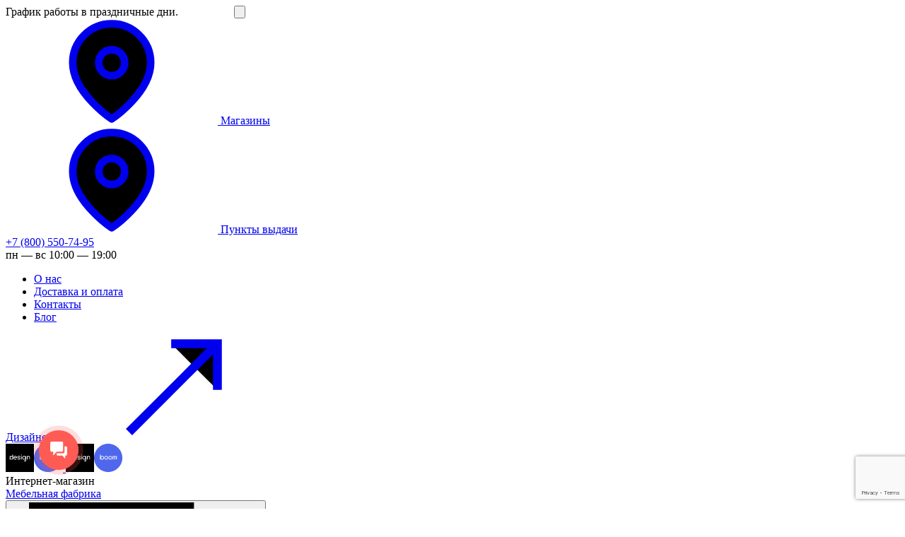

--- FILE ---
content_type: text/html; charset=utf-8
request_url: https://www.google.com/recaptcha/api2/anchor?ar=1&k=6Ld-Hr0UAAAAALwLOVVPUq99FF31YLg9_ITr3UnQ&co=aHR0cHM6Ly9kZXNpZ25ib29tLnJ1OjQ0Mw..&hl=en&v=7gg7H51Q-naNfhmCP3_R47ho&size=invisible&anchor-ms=20000&execute-ms=30000&cb=2jucu6ewdqo5
body_size: 48952
content:
<!DOCTYPE HTML><html dir="ltr" lang="en"><head><meta http-equiv="Content-Type" content="text/html; charset=UTF-8">
<meta http-equiv="X-UA-Compatible" content="IE=edge">
<title>reCAPTCHA</title>
<style type="text/css">
/* cyrillic-ext */
@font-face {
  font-family: 'Roboto';
  font-style: normal;
  font-weight: 400;
  font-stretch: 100%;
  src: url(//fonts.gstatic.com/s/roboto/v48/KFO7CnqEu92Fr1ME7kSn66aGLdTylUAMa3GUBHMdazTgWw.woff2) format('woff2');
  unicode-range: U+0460-052F, U+1C80-1C8A, U+20B4, U+2DE0-2DFF, U+A640-A69F, U+FE2E-FE2F;
}
/* cyrillic */
@font-face {
  font-family: 'Roboto';
  font-style: normal;
  font-weight: 400;
  font-stretch: 100%;
  src: url(//fonts.gstatic.com/s/roboto/v48/KFO7CnqEu92Fr1ME7kSn66aGLdTylUAMa3iUBHMdazTgWw.woff2) format('woff2');
  unicode-range: U+0301, U+0400-045F, U+0490-0491, U+04B0-04B1, U+2116;
}
/* greek-ext */
@font-face {
  font-family: 'Roboto';
  font-style: normal;
  font-weight: 400;
  font-stretch: 100%;
  src: url(//fonts.gstatic.com/s/roboto/v48/KFO7CnqEu92Fr1ME7kSn66aGLdTylUAMa3CUBHMdazTgWw.woff2) format('woff2');
  unicode-range: U+1F00-1FFF;
}
/* greek */
@font-face {
  font-family: 'Roboto';
  font-style: normal;
  font-weight: 400;
  font-stretch: 100%;
  src: url(//fonts.gstatic.com/s/roboto/v48/KFO7CnqEu92Fr1ME7kSn66aGLdTylUAMa3-UBHMdazTgWw.woff2) format('woff2');
  unicode-range: U+0370-0377, U+037A-037F, U+0384-038A, U+038C, U+038E-03A1, U+03A3-03FF;
}
/* math */
@font-face {
  font-family: 'Roboto';
  font-style: normal;
  font-weight: 400;
  font-stretch: 100%;
  src: url(//fonts.gstatic.com/s/roboto/v48/KFO7CnqEu92Fr1ME7kSn66aGLdTylUAMawCUBHMdazTgWw.woff2) format('woff2');
  unicode-range: U+0302-0303, U+0305, U+0307-0308, U+0310, U+0312, U+0315, U+031A, U+0326-0327, U+032C, U+032F-0330, U+0332-0333, U+0338, U+033A, U+0346, U+034D, U+0391-03A1, U+03A3-03A9, U+03B1-03C9, U+03D1, U+03D5-03D6, U+03F0-03F1, U+03F4-03F5, U+2016-2017, U+2034-2038, U+203C, U+2040, U+2043, U+2047, U+2050, U+2057, U+205F, U+2070-2071, U+2074-208E, U+2090-209C, U+20D0-20DC, U+20E1, U+20E5-20EF, U+2100-2112, U+2114-2115, U+2117-2121, U+2123-214F, U+2190, U+2192, U+2194-21AE, U+21B0-21E5, U+21F1-21F2, U+21F4-2211, U+2213-2214, U+2216-22FF, U+2308-230B, U+2310, U+2319, U+231C-2321, U+2336-237A, U+237C, U+2395, U+239B-23B7, U+23D0, U+23DC-23E1, U+2474-2475, U+25AF, U+25B3, U+25B7, U+25BD, U+25C1, U+25CA, U+25CC, U+25FB, U+266D-266F, U+27C0-27FF, U+2900-2AFF, U+2B0E-2B11, U+2B30-2B4C, U+2BFE, U+3030, U+FF5B, U+FF5D, U+1D400-1D7FF, U+1EE00-1EEFF;
}
/* symbols */
@font-face {
  font-family: 'Roboto';
  font-style: normal;
  font-weight: 400;
  font-stretch: 100%;
  src: url(//fonts.gstatic.com/s/roboto/v48/KFO7CnqEu92Fr1ME7kSn66aGLdTylUAMaxKUBHMdazTgWw.woff2) format('woff2');
  unicode-range: U+0001-000C, U+000E-001F, U+007F-009F, U+20DD-20E0, U+20E2-20E4, U+2150-218F, U+2190, U+2192, U+2194-2199, U+21AF, U+21E6-21F0, U+21F3, U+2218-2219, U+2299, U+22C4-22C6, U+2300-243F, U+2440-244A, U+2460-24FF, U+25A0-27BF, U+2800-28FF, U+2921-2922, U+2981, U+29BF, U+29EB, U+2B00-2BFF, U+4DC0-4DFF, U+FFF9-FFFB, U+10140-1018E, U+10190-1019C, U+101A0, U+101D0-101FD, U+102E0-102FB, U+10E60-10E7E, U+1D2C0-1D2D3, U+1D2E0-1D37F, U+1F000-1F0FF, U+1F100-1F1AD, U+1F1E6-1F1FF, U+1F30D-1F30F, U+1F315, U+1F31C, U+1F31E, U+1F320-1F32C, U+1F336, U+1F378, U+1F37D, U+1F382, U+1F393-1F39F, U+1F3A7-1F3A8, U+1F3AC-1F3AF, U+1F3C2, U+1F3C4-1F3C6, U+1F3CA-1F3CE, U+1F3D4-1F3E0, U+1F3ED, U+1F3F1-1F3F3, U+1F3F5-1F3F7, U+1F408, U+1F415, U+1F41F, U+1F426, U+1F43F, U+1F441-1F442, U+1F444, U+1F446-1F449, U+1F44C-1F44E, U+1F453, U+1F46A, U+1F47D, U+1F4A3, U+1F4B0, U+1F4B3, U+1F4B9, U+1F4BB, U+1F4BF, U+1F4C8-1F4CB, U+1F4D6, U+1F4DA, U+1F4DF, U+1F4E3-1F4E6, U+1F4EA-1F4ED, U+1F4F7, U+1F4F9-1F4FB, U+1F4FD-1F4FE, U+1F503, U+1F507-1F50B, U+1F50D, U+1F512-1F513, U+1F53E-1F54A, U+1F54F-1F5FA, U+1F610, U+1F650-1F67F, U+1F687, U+1F68D, U+1F691, U+1F694, U+1F698, U+1F6AD, U+1F6B2, U+1F6B9-1F6BA, U+1F6BC, U+1F6C6-1F6CF, U+1F6D3-1F6D7, U+1F6E0-1F6EA, U+1F6F0-1F6F3, U+1F6F7-1F6FC, U+1F700-1F7FF, U+1F800-1F80B, U+1F810-1F847, U+1F850-1F859, U+1F860-1F887, U+1F890-1F8AD, U+1F8B0-1F8BB, U+1F8C0-1F8C1, U+1F900-1F90B, U+1F93B, U+1F946, U+1F984, U+1F996, U+1F9E9, U+1FA00-1FA6F, U+1FA70-1FA7C, U+1FA80-1FA89, U+1FA8F-1FAC6, U+1FACE-1FADC, U+1FADF-1FAE9, U+1FAF0-1FAF8, U+1FB00-1FBFF;
}
/* vietnamese */
@font-face {
  font-family: 'Roboto';
  font-style: normal;
  font-weight: 400;
  font-stretch: 100%;
  src: url(//fonts.gstatic.com/s/roboto/v48/KFO7CnqEu92Fr1ME7kSn66aGLdTylUAMa3OUBHMdazTgWw.woff2) format('woff2');
  unicode-range: U+0102-0103, U+0110-0111, U+0128-0129, U+0168-0169, U+01A0-01A1, U+01AF-01B0, U+0300-0301, U+0303-0304, U+0308-0309, U+0323, U+0329, U+1EA0-1EF9, U+20AB;
}
/* latin-ext */
@font-face {
  font-family: 'Roboto';
  font-style: normal;
  font-weight: 400;
  font-stretch: 100%;
  src: url(//fonts.gstatic.com/s/roboto/v48/KFO7CnqEu92Fr1ME7kSn66aGLdTylUAMa3KUBHMdazTgWw.woff2) format('woff2');
  unicode-range: U+0100-02BA, U+02BD-02C5, U+02C7-02CC, U+02CE-02D7, U+02DD-02FF, U+0304, U+0308, U+0329, U+1D00-1DBF, U+1E00-1E9F, U+1EF2-1EFF, U+2020, U+20A0-20AB, U+20AD-20C0, U+2113, U+2C60-2C7F, U+A720-A7FF;
}
/* latin */
@font-face {
  font-family: 'Roboto';
  font-style: normal;
  font-weight: 400;
  font-stretch: 100%;
  src: url(//fonts.gstatic.com/s/roboto/v48/KFO7CnqEu92Fr1ME7kSn66aGLdTylUAMa3yUBHMdazQ.woff2) format('woff2');
  unicode-range: U+0000-00FF, U+0131, U+0152-0153, U+02BB-02BC, U+02C6, U+02DA, U+02DC, U+0304, U+0308, U+0329, U+2000-206F, U+20AC, U+2122, U+2191, U+2193, U+2212, U+2215, U+FEFF, U+FFFD;
}
/* cyrillic-ext */
@font-face {
  font-family: 'Roboto';
  font-style: normal;
  font-weight: 500;
  font-stretch: 100%;
  src: url(//fonts.gstatic.com/s/roboto/v48/KFO7CnqEu92Fr1ME7kSn66aGLdTylUAMa3GUBHMdazTgWw.woff2) format('woff2');
  unicode-range: U+0460-052F, U+1C80-1C8A, U+20B4, U+2DE0-2DFF, U+A640-A69F, U+FE2E-FE2F;
}
/* cyrillic */
@font-face {
  font-family: 'Roboto';
  font-style: normal;
  font-weight: 500;
  font-stretch: 100%;
  src: url(//fonts.gstatic.com/s/roboto/v48/KFO7CnqEu92Fr1ME7kSn66aGLdTylUAMa3iUBHMdazTgWw.woff2) format('woff2');
  unicode-range: U+0301, U+0400-045F, U+0490-0491, U+04B0-04B1, U+2116;
}
/* greek-ext */
@font-face {
  font-family: 'Roboto';
  font-style: normal;
  font-weight: 500;
  font-stretch: 100%;
  src: url(//fonts.gstatic.com/s/roboto/v48/KFO7CnqEu92Fr1ME7kSn66aGLdTylUAMa3CUBHMdazTgWw.woff2) format('woff2');
  unicode-range: U+1F00-1FFF;
}
/* greek */
@font-face {
  font-family: 'Roboto';
  font-style: normal;
  font-weight: 500;
  font-stretch: 100%;
  src: url(//fonts.gstatic.com/s/roboto/v48/KFO7CnqEu92Fr1ME7kSn66aGLdTylUAMa3-UBHMdazTgWw.woff2) format('woff2');
  unicode-range: U+0370-0377, U+037A-037F, U+0384-038A, U+038C, U+038E-03A1, U+03A3-03FF;
}
/* math */
@font-face {
  font-family: 'Roboto';
  font-style: normal;
  font-weight: 500;
  font-stretch: 100%;
  src: url(//fonts.gstatic.com/s/roboto/v48/KFO7CnqEu92Fr1ME7kSn66aGLdTylUAMawCUBHMdazTgWw.woff2) format('woff2');
  unicode-range: U+0302-0303, U+0305, U+0307-0308, U+0310, U+0312, U+0315, U+031A, U+0326-0327, U+032C, U+032F-0330, U+0332-0333, U+0338, U+033A, U+0346, U+034D, U+0391-03A1, U+03A3-03A9, U+03B1-03C9, U+03D1, U+03D5-03D6, U+03F0-03F1, U+03F4-03F5, U+2016-2017, U+2034-2038, U+203C, U+2040, U+2043, U+2047, U+2050, U+2057, U+205F, U+2070-2071, U+2074-208E, U+2090-209C, U+20D0-20DC, U+20E1, U+20E5-20EF, U+2100-2112, U+2114-2115, U+2117-2121, U+2123-214F, U+2190, U+2192, U+2194-21AE, U+21B0-21E5, U+21F1-21F2, U+21F4-2211, U+2213-2214, U+2216-22FF, U+2308-230B, U+2310, U+2319, U+231C-2321, U+2336-237A, U+237C, U+2395, U+239B-23B7, U+23D0, U+23DC-23E1, U+2474-2475, U+25AF, U+25B3, U+25B7, U+25BD, U+25C1, U+25CA, U+25CC, U+25FB, U+266D-266F, U+27C0-27FF, U+2900-2AFF, U+2B0E-2B11, U+2B30-2B4C, U+2BFE, U+3030, U+FF5B, U+FF5D, U+1D400-1D7FF, U+1EE00-1EEFF;
}
/* symbols */
@font-face {
  font-family: 'Roboto';
  font-style: normal;
  font-weight: 500;
  font-stretch: 100%;
  src: url(//fonts.gstatic.com/s/roboto/v48/KFO7CnqEu92Fr1ME7kSn66aGLdTylUAMaxKUBHMdazTgWw.woff2) format('woff2');
  unicode-range: U+0001-000C, U+000E-001F, U+007F-009F, U+20DD-20E0, U+20E2-20E4, U+2150-218F, U+2190, U+2192, U+2194-2199, U+21AF, U+21E6-21F0, U+21F3, U+2218-2219, U+2299, U+22C4-22C6, U+2300-243F, U+2440-244A, U+2460-24FF, U+25A0-27BF, U+2800-28FF, U+2921-2922, U+2981, U+29BF, U+29EB, U+2B00-2BFF, U+4DC0-4DFF, U+FFF9-FFFB, U+10140-1018E, U+10190-1019C, U+101A0, U+101D0-101FD, U+102E0-102FB, U+10E60-10E7E, U+1D2C0-1D2D3, U+1D2E0-1D37F, U+1F000-1F0FF, U+1F100-1F1AD, U+1F1E6-1F1FF, U+1F30D-1F30F, U+1F315, U+1F31C, U+1F31E, U+1F320-1F32C, U+1F336, U+1F378, U+1F37D, U+1F382, U+1F393-1F39F, U+1F3A7-1F3A8, U+1F3AC-1F3AF, U+1F3C2, U+1F3C4-1F3C6, U+1F3CA-1F3CE, U+1F3D4-1F3E0, U+1F3ED, U+1F3F1-1F3F3, U+1F3F5-1F3F7, U+1F408, U+1F415, U+1F41F, U+1F426, U+1F43F, U+1F441-1F442, U+1F444, U+1F446-1F449, U+1F44C-1F44E, U+1F453, U+1F46A, U+1F47D, U+1F4A3, U+1F4B0, U+1F4B3, U+1F4B9, U+1F4BB, U+1F4BF, U+1F4C8-1F4CB, U+1F4D6, U+1F4DA, U+1F4DF, U+1F4E3-1F4E6, U+1F4EA-1F4ED, U+1F4F7, U+1F4F9-1F4FB, U+1F4FD-1F4FE, U+1F503, U+1F507-1F50B, U+1F50D, U+1F512-1F513, U+1F53E-1F54A, U+1F54F-1F5FA, U+1F610, U+1F650-1F67F, U+1F687, U+1F68D, U+1F691, U+1F694, U+1F698, U+1F6AD, U+1F6B2, U+1F6B9-1F6BA, U+1F6BC, U+1F6C6-1F6CF, U+1F6D3-1F6D7, U+1F6E0-1F6EA, U+1F6F0-1F6F3, U+1F6F7-1F6FC, U+1F700-1F7FF, U+1F800-1F80B, U+1F810-1F847, U+1F850-1F859, U+1F860-1F887, U+1F890-1F8AD, U+1F8B0-1F8BB, U+1F8C0-1F8C1, U+1F900-1F90B, U+1F93B, U+1F946, U+1F984, U+1F996, U+1F9E9, U+1FA00-1FA6F, U+1FA70-1FA7C, U+1FA80-1FA89, U+1FA8F-1FAC6, U+1FACE-1FADC, U+1FADF-1FAE9, U+1FAF0-1FAF8, U+1FB00-1FBFF;
}
/* vietnamese */
@font-face {
  font-family: 'Roboto';
  font-style: normal;
  font-weight: 500;
  font-stretch: 100%;
  src: url(//fonts.gstatic.com/s/roboto/v48/KFO7CnqEu92Fr1ME7kSn66aGLdTylUAMa3OUBHMdazTgWw.woff2) format('woff2');
  unicode-range: U+0102-0103, U+0110-0111, U+0128-0129, U+0168-0169, U+01A0-01A1, U+01AF-01B0, U+0300-0301, U+0303-0304, U+0308-0309, U+0323, U+0329, U+1EA0-1EF9, U+20AB;
}
/* latin-ext */
@font-face {
  font-family: 'Roboto';
  font-style: normal;
  font-weight: 500;
  font-stretch: 100%;
  src: url(//fonts.gstatic.com/s/roboto/v48/KFO7CnqEu92Fr1ME7kSn66aGLdTylUAMa3KUBHMdazTgWw.woff2) format('woff2');
  unicode-range: U+0100-02BA, U+02BD-02C5, U+02C7-02CC, U+02CE-02D7, U+02DD-02FF, U+0304, U+0308, U+0329, U+1D00-1DBF, U+1E00-1E9F, U+1EF2-1EFF, U+2020, U+20A0-20AB, U+20AD-20C0, U+2113, U+2C60-2C7F, U+A720-A7FF;
}
/* latin */
@font-face {
  font-family: 'Roboto';
  font-style: normal;
  font-weight: 500;
  font-stretch: 100%;
  src: url(//fonts.gstatic.com/s/roboto/v48/KFO7CnqEu92Fr1ME7kSn66aGLdTylUAMa3yUBHMdazQ.woff2) format('woff2');
  unicode-range: U+0000-00FF, U+0131, U+0152-0153, U+02BB-02BC, U+02C6, U+02DA, U+02DC, U+0304, U+0308, U+0329, U+2000-206F, U+20AC, U+2122, U+2191, U+2193, U+2212, U+2215, U+FEFF, U+FFFD;
}
/* cyrillic-ext */
@font-face {
  font-family: 'Roboto';
  font-style: normal;
  font-weight: 900;
  font-stretch: 100%;
  src: url(//fonts.gstatic.com/s/roboto/v48/KFO7CnqEu92Fr1ME7kSn66aGLdTylUAMa3GUBHMdazTgWw.woff2) format('woff2');
  unicode-range: U+0460-052F, U+1C80-1C8A, U+20B4, U+2DE0-2DFF, U+A640-A69F, U+FE2E-FE2F;
}
/* cyrillic */
@font-face {
  font-family: 'Roboto';
  font-style: normal;
  font-weight: 900;
  font-stretch: 100%;
  src: url(//fonts.gstatic.com/s/roboto/v48/KFO7CnqEu92Fr1ME7kSn66aGLdTylUAMa3iUBHMdazTgWw.woff2) format('woff2');
  unicode-range: U+0301, U+0400-045F, U+0490-0491, U+04B0-04B1, U+2116;
}
/* greek-ext */
@font-face {
  font-family: 'Roboto';
  font-style: normal;
  font-weight: 900;
  font-stretch: 100%;
  src: url(//fonts.gstatic.com/s/roboto/v48/KFO7CnqEu92Fr1ME7kSn66aGLdTylUAMa3CUBHMdazTgWw.woff2) format('woff2');
  unicode-range: U+1F00-1FFF;
}
/* greek */
@font-face {
  font-family: 'Roboto';
  font-style: normal;
  font-weight: 900;
  font-stretch: 100%;
  src: url(//fonts.gstatic.com/s/roboto/v48/KFO7CnqEu92Fr1ME7kSn66aGLdTylUAMa3-UBHMdazTgWw.woff2) format('woff2');
  unicode-range: U+0370-0377, U+037A-037F, U+0384-038A, U+038C, U+038E-03A1, U+03A3-03FF;
}
/* math */
@font-face {
  font-family: 'Roboto';
  font-style: normal;
  font-weight: 900;
  font-stretch: 100%;
  src: url(//fonts.gstatic.com/s/roboto/v48/KFO7CnqEu92Fr1ME7kSn66aGLdTylUAMawCUBHMdazTgWw.woff2) format('woff2');
  unicode-range: U+0302-0303, U+0305, U+0307-0308, U+0310, U+0312, U+0315, U+031A, U+0326-0327, U+032C, U+032F-0330, U+0332-0333, U+0338, U+033A, U+0346, U+034D, U+0391-03A1, U+03A3-03A9, U+03B1-03C9, U+03D1, U+03D5-03D6, U+03F0-03F1, U+03F4-03F5, U+2016-2017, U+2034-2038, U+203C, U+2040, U+2043, U+2047, U+2050, U+2057, U+205F, U+2070-2071, U+2074-208E, U+2090-209C, U+20D0-20DC, U+20E1, U+20E5-20EF, U+2100-2112, U+2114-2115, U+2117-2121, U+2123-214F, U+2190, U+2192, U+2194-21AE, U+21B0-21E5, U+21F1-21F2, U+21F4-2211, U+2213-2214, U+2216-22FF, U+2308-230B, U+2310, U+2319, U+231C-2321, U+2336-237A, U+237C, U+2395, U+239B-23B7, U+23D0, U+23DC-23E1, U+2474-2475, U+25AF, U+25B3, U+25B7, U+25BD, U+25C1, U+25CA, U+25CC, U+25FB, U+266D-266F, U+27C0-27FF, U+2900-2AFF, U+2B0E-2B11, U+2B30-2B4C, U+2BFE, U+3030, U+FF5B, U+FF5D, U+1D400-1D7FF, U+1EE00-1EEFF;
}
/* symbols */
@font-face {
  font-family: 'Roboto';
  font-style: normal;
  font-weight: 900;
  font-stretch: 100%;
  src: url(//fonts.gstatic.com/s/roboto/v48/KFO7CnqEu92Fr1ME7kSn66aGLdTylUAMaxKUBHMdazTgWw.woff2) format('woff2');
  unicode-range: U+0001-000C, U+000E-001F, U+007F-009F, U+20DD-20E0, U+20E2-20E4, U+2150-218F, U+2190, U+2192, U+2194-2199, U+21AF, U+21E6-21F0, U+21F3, U+2218-2219, U+2299, U+22C4-22C6, U+2300-243F, U+2440-244A, U+2460-24FF, U+25A0-27BF, U+2800-28FF, U+2921-2922, U+2981, U+29BF, U+29EB, U+2B00-2BFF, U+4DC0-4DFF, U+FFF9-FFFB, U+10140-1018E, U+10190-1019C, U+101A0, U+101D0-101FD, U+102E0-102FB, U+10E60-10E7E, U+1D2C0-1D2D3, U+1D2E0-1D37F, U+1F000-1F0FF, U+1F100-1F1AD, U+1F1E6-1F1FF, U+1F30D-1F30F, U+1F315, U+1F31C, U+1F31E, U+1F320-1F32C, U+1F336, U+1F378, U+1F37D, U+1F382, U+1F393-1F39F, U+1F3A7-1F3A8, U+1F3AC-1F3AF, U+1F3C2, U+1F3C4-1F3C6, U+1F3CA-1F3CE, U+1F3D4-1F3E0, U+1F3ED, U+1F3F1-1F3F3, U+1F3F5-1F3F7, U+1F408, U+1F415, U+1F41F, U+1F426, U+1F43F, U+1F441-1F442, U+1F444, U+1F446-1F449, U+1F44C-1F44E, U+1F453, U+1F46A, U+1F47D, U+1F4A3, U+1F4B0, U+1F4B3, U+1F4B9, U+1F4BB, U+1F4BF, U+1F4C8-1F4CB, U+1F4D6, U+1F4DA, U+1F4DF, U+1F4E3-1F4E6, U+1F4EA-1F4ED, U+1F4F7, U+1F4F9-1F4FB, U+1F4FD-1F4FE, U+1F503, U+1F507-1F50B, U+1F50D, U+1F512-1F513, U+1F53E-1F54A, U+1F54F-1F5FA, U+1F610, U+1F650-1F67F, U+1F687, U+1F68D, U+1F691, U+1F694, U+1F698, U+1F6AD, U+1F6B2, U+1F6B9-1F6BA, U+1F6BC, U+1F6C6-1F6CF, U+1F6D3-1F6D7, U+1F6E0-1F6EA, U+1F6F0-1F6F3, U+1F6F7-1F6FC, U+1F700-1F7FF, U+1F800-1F80B, U+1F810-1F847, U+1F850-1F859, U+1F860-1F887, U+1F890-1F8AD, U+1F8B0-1F8BB, U+1F8C0-1F8C1, U+1F900-1F90B, U+1F93B, U+1F946, U+1F984, U+1F996, U+1F9E9, U+1FA00-1FA6F, U+1FA70-1FA7C, U+1FA80-1FA89, U+1FA8F-1FAC6, U+1FACE-1FADC, U+1FADF-1FAE9, U+1FAF0-1FAF8, U+1FB00-1FBFF;
}
/* vietnamese */
@font-face {
  font-family: 'Roboto';
  font-style: normal;
  font-weight: 900;
  font-stretch: 100%;
  src: url(//fonts.gstatic.com/s/roboto/v48/KFO7CnqEu92Fr1ME7kSn66aGLdTylUAMa3OUBHMdazTgWw.woff2) format('woff2');
  unicode-range: U+0102-0103, U+0110-0111, U+0128-0129, U+0168-0169, U+01A0-01A1, U+01AF-01B0, U+0300-0301, U+0303-0304, U+0308-0309, U+0323, U+0329, U+1EA0-1EF9, U+20AB;
}
/* latin-ext */
@font-face {
  font-family: 'Roboto';
  font-style: normal;
  font-weight: 900;
  font-stretch: 100%;
  src: url(//fonts.gstatic.com/s/roboto/v48/KFO7CnqEu92Fr1ME7kSn66aGLdTylUAMa3KUBHMdazTgWw.woff2) format('woff2');
  unicode-range: U+0100-02BA, U+02BD-02C5, U+02C7-02CC, U+02CE-02D7, U+02DD-02FF, U+0304, U+0308, U+0329, U+1D00-1DBF, U+1E00-1E9F, U+1EF2-1EFF, U+2020, U+20A0-20AB, U+20AD-20C0, U+2113, U+2C60-2C7F, U+A720-A7FF;
}
/* latin */
@font-face {
  font-family: 'Roboto';
  font-style: normal;
  font-weight: 900;
  font-stretch: 100%;
  src: url(//fonts.gstatic.com/s/roboto/v48/KFO7CnqEu92Fr1ME7kSn66aGLdTylUAMa3yUBHMdazQ.woff2) format('woff2');
  unicode-range: U+0000-00FF, U+0131, U+0152-0153, U+02BB-02BC, U+02C6, U+02DA, U+02DC, U+0304, U+0308, U+0329, U+2000-206F, U+20AC, U+2122, U+2191, U+2193, U+2212, U+2215, U+FEFF, U+FFFD;
}

</style>
<link rel="stylesheet" type="text/css" href="https://www.gstatic.com/recaptcha/releases/7gg7H51Q-naNfhmCP3_R47ho/styles__ltr.css">
<script nonce="TYewU0FIFdXr_EKYoTDpfA" type="text/javascript">window['__recaptcha_api'] = 'https://www.google.com/recaptcha/api2/';</script>
<script type="text/javascript" src="https://www.gstatic.com/recaptcha/releases/7gg7H51Q-naNfhmCP3_R47ho/recaptcha__en.js" nonce="TYewU0FIFdXr_EKYoTDpfA">
      
    </script></head>
<body><div id="rc-anchor-alert" class="rc-anchor-alert"></div>
<input type="hidden" id="recaptcha-token" value="[base64]">
<script type="text/javascript" nonce="TYewU0FIFdXr_EKYoTDpfA">
      recaptcha.anchor.Main.init("[\x22ainput\x22,[\x22bgdata\x22,\x22\x22,\[base64]/[base64]/[base64]/[base64]/cjw8ejpyPj4+eil9Y2F0Y2gobCl7dGhyb3cgbDt9fSxIPWZ1bmN0aW9uKHcsdCx6KXtpZih3PT0xOTR8fHc9PTIwOCl0LnZbd10/dC52W3ddLmNvbmNhdCh6KTp0LnZbd109b2Yoeix0KTtlbHNle2lmKHQuYkImJnchPTMxNylyZXR1cm47dz09NjZ8fHc9PTEyMnx8dz09NDcwfHx3PT00NHx8dz09NDE2fHx3PT0zOTd8fHc9PTQyMXx8dz09Njh8fHc9PTcwfHx3PT0xODQ/[base64]/[base64]/[base64]/bmV3IGRbVl0oSlswXSk6cD09Mj9uZXcgZFtWXShKWzBdLEpbMV0pOnA9PTM/bmV3IGRbVl0oSlswXSxKWzFdLEpbMl0pOnA9PTQ/[base64]/[base64]/[base64]/[base64]\x22,\[base64]\x22,\x22fl5tEwxoGUcvw5PChy8bw7LDj2/DlcOWwp8Sw6nCj24fLC3DuE8xLVPDiD4lw4oPNhnCpcOdwobCpSxYw4llw6DDl8K9woPCt3HClsOIwroPwp7CtcO9aMKsEA0Aw6MhBcKzdsKFXi5xSsKkwp/CmD3Dmlptw4pRI8K+w73Dn8OSw4VpWMOnw6jCqULCnk8+Q2Qhw7FnAlLClMK9w7FEMihIQksdwpt1w4wAAcKQNi9Vwp4Cw7tiaDrDvMOxwpdFw4TDjnlkXsOra31/SsOuw4XDvsOuAcKnGcOzTMKKw60bNlxOwoJ6MXHCnSnCrcKhw64Owp0qwqscG07CpsKSTRYzwp7DsMKCwokkwq3DjsOHw7dtbQ4aw4gCw5LClsKtasOBwoxxccK8w59xOcOIw7VKLj3CkkXCuy7CvsKoS8O5w4/Duyx2w4E9w40+wrR4w61Mw5VmwqUHwpDCuwDCggDCsADCjlFiwotxYsKwwoJkEShdESQ4w5NtwpE1wrHCn0VqcsK0T8KOQ8OXw63DoWRPMsOiwrvCtsKww7DCi8K9w6jDk2FQwpUVDgbCm8KFw7JJNMKwQWVJwoI5ZcOIwoHClmsowo/CvWnDr8Oaw6kZNBnDmMKxwoE6WjnDrsOKGsOEccOVw4MEw5MHNx3DlMOPPsOgAcOSLG7DilMow5bClsOaD07Ci17Ckid0w5/[base64]/ChmNlYsKNwqTCj8OjEQ9aCMOsw7pIwp3CnsKzP17Cu2bCqsKgw6F4w7LDn8KJVMK9IQ/Dl8O8DEPCscOxwq/[base64]/CtXhCKcKWVSlDwrrCg8Kbw67DsVRrwpE+wqbDrHTCtxvCscOCwqfCgx1MdcKQw7/CvibCpjEKw4l7wrnDu8OMJQ1Gw6g8wobCqcOuw45MDEDDqMOJLsOPEcKdNXQUdSo7GcOBw6gHE1PCs8KFe8KpTcKawprDmcOywoR9DcKiPcKAYmFpTcKLd8K2PcKSw445H8OHwprDpsKqXCvDoFHDgMKnOMK+w5U/w4bDmMOYw5TDvcKKN0rDjMOdKUzDt8KTw5jCpMK0Z2PCs8K9asKhwp8FwpzCs8KGVTPCrHNSdcKawovDvw/Cj2NvZErDmMOkcy7ClVLCs8OFMnQiCGvDkQ3Cl8KIZA7DsA3Dn8OGYMOtw6giwqfDrsO6wrdSw47CvhFJwqjClxPCqQDDt8Oyw69VWQLCm8Kxw7fCpBPDisKPBcOHwqdSfsOZGj/[base64]/CpsOYw741w6rCoTEfDsOTG8K+w4kFw4YmwqEULMK9UAoKwqvDusK2w4DCi07CtsKawqYqw7ESXXMhwp0WKDUaXcKewpLDgirDp8OULMOXw59/w7HDgUFdw6rDjcOTwpp8FcKLWMKDwpoww73Ci8KVWsK6aDVdw5YDwpvDhMOYesO5w4TCj8K8wovCli0rNsKAw50qTj51wofCmQjDpBrCisKgWmjDpT/[base64]/wqUEw6wVwpzDlkZ+wqNbw7nCkiHCqgUpfz1bw6gpG8KawrjCl8OEwp7DjMKrw4MBwq5Uw5Nuw4Uxw6TCnnrCt8KwEMKcTFtYJMKAwqZvZcOmBDl0ScOkVC/CoDkhwqdjbsKiJWrCoyLCmsK6BcO6w4TDtXnDlgLDnwZZasOxw5HDnmNWbkHCtMKZK8K5w4Mew7Bxw5PCt8KiMEY1I2dQN8KoVMO2fsOuVcOSAjF9ImRrwqEnLMKHf8KnPMOmwpjDhcOtwqJ3wp/[base64]/CmsKQHcK5wrFRHX7CsxzCnmlnw6zDngPCi8ONwqIWNC9xRhldKR9TLcOlw4h7WlvDlsOXw7/DiMOQw6DDtGPDp8OFw4nDlMOCwrcmem7DtUc9w4jDn8O6JcOOw5HDnDbCp3c7w5BUwqhLbMOnwoHCnsO+V2h0KiXDoDlcwq/DmcK5w7ZiS3LDiFYRw49yR8OEwrvCm3QHw5RxX8OUw4suwrIRfylhwok/LTRFI27Ck8ONw7xnw5DCtnxEAsOgScOBwrhtIhjChiYuw5EHOMKwwpx5GUPDiMO4w5sCQW1xwpvCpEw7K10GwrJKXcKmWcO8EmYfYMONOATDqGrCuzMmQlNQc8OrwqHCs3NuwrstPnN3woYmbhzCgA/DicKTT0dZeMOVXcOAwoc0wqvCucKzSWVmw53Com9xwoJfe8OwXikWZSYke8Kuw6XDl8OTw5/CiMOow6t9wppAZAjDocOZRXjCn3RjwqN9b8KlwpPClcKjw77DgMO0w6gOw4QCwrPDrMODKsKEwrLCqVdCbFDCm8Oew6ZZw7sbw4k+wp/CtBcSeQBHLx9WAMO8UsO2f8KAw5jCucKVUMKBw7RCw5Vow5MtNgbDqh0VSFXDig3DrsOQwqPDhS5BfsKmwrrCnsKSXcK0w4nCghY/w6XCm0RcwpxePsKkKx7CrGNrQcO4PMKRNcK/[base64]/DiArDu8KCw5/CkT8ZwpRtQsKVEhFUcsKaUcO8w6DCqBDCu1ACNmvCgcKYPk5xbHFgw6TDrcOJEcOuw48ww7gOXFk9ZsKgYMKEw67DosKpA8KXwpc2wp/DoSTDg8Obw4vCtnQEw6MHw4TDlsKxemgiRMObLMK5LMKDwoElw5kXBR/[base64]/[base64]/K8OudcKFwrLCnUrDi8OCw7lDw6pFwrXDqQnCjjNrFcODw5/ClcOQwo8zSsO4wrzDs8OIDQnDsz3DkTjDgX0kWmzDqcOhwqFbf2DDrHNfLEdgwqNOw7HCtThLY8Knw4AgYMKiShMBw5AGYsK3w6Mgwr8PDm9AQsOSwr58Z0zDlsKGCcOQw4keHcOHw54wKE/Dll7ClB/DjQrDgEoaw68hH8OEwpo/[base64]/Dl2zCkcKIw6PClXYVTcOFwrHCgCdYwq/DijnCtCLDk8KUWsKaJV/CjMODwq/DgH7DthEPwpRHwp/DpcOoVcKHesOoKMOKwr5/[base64]/wo3CnWZqZjQDUsKXw4DChg1cwqRkRTPCpwvDscO/w7DCvhjDkQfCrsKEw5PCgcKJw4HDoXgva8O9FcKTDQ3Dvj3DjlrDm8O+WDzCmQFpwoIOw5bCjMOpFEh/[base64]/[base64]/wrpvSj7Dr3c5w5vCrSTDkcOaGsOYKwJfw4zCgT0RwoZNb8KeEGPDp8Khw70JwqrDtsKLCcO7w5MZacKHHcO3w5Epw6xkwr/CscOvwq8Ow4DCicK9w7XCncOeGMOswrUWT1QREsKmUyfCmWrCuhTDr8KCeAEVwp1Vw40hw4vCtStawrLCksKcwowyMMOvwp/[base64]/CgE3DnTkcwrtyFRRoWmdgwpx7PRkywrTCnhUJb8KFccKTVVxXCEDCtsKvw7lXw4fDjz4ewqTCsCd0EMKmZcK+ZEjCj2zDpMKVEMKnwqjDv8O6OcK+VsKXGgNmw4NXwr7ChQZHdsK6woAWwobCkcKwPi/Ci8Okw6ZlN1jCoidbworDhUzDjMOUOMOkUcOvXMOfIh3DpUEtOcKQdsOnw6/ChxdSNsObw6c0SSnCl8OgwqXDlcOdPUlQwqTCq3DDuxkYw4Mlw5NhwpnCkRE4w6JYwqJBw5TCusKJwp1tHQlcElgAKiPCsUnCisO6wpM/[base64]/DlsKAwqLCh2XCpsKNTgNTXHVxwoBwwrpIbcKQw4bDsksSC0jDmcKKw6QdwowtYMKcwrlxW1LCngJxwqEGwpbCkAnDtSsqw4vCvF/CpRPCn8KCw5IYPyoSw5NEJsO8UsKGw6rCunHCkRbDlx/DjMO1w4vDvcK7ecOzJ8Oaw4hAwpkQPEJpSMKZGsOBwpM7QXxabEg/bMKHD1dDDhXDv8K2w544woALVhHDqsO7J8ORVcKswrnDjsKZKQJQw4bCjQFtwpViLcKIX8KvwoTDu1jCsMO3V8Kfwo5sdS3DhcKZw55Zw4c+w5rCvMOKEMK/[base64]/DkicHRlTCpBXCicK+wrPDh8OQw7dyGkDDtMKew4/CtTo6wokEUcKwwqLDpkTCrR9qZMOaw4Z/YUEQKMKrN8KHKmvChVPChRgJw6TCg2VnwpXDmRtDw4DDixB7cTJqB3zCjsKLFDBJccOOXBYYwpdwJSo5Y1J4GlY2w7LDq8Khwq/Dg0nDlFhDwrsHw5bCgRvCkcKVw6Q8JBYQAcOpw7PDgnJFw7PCt8Kgbn/DhMKpE8Kyw7A7w5XDoWczRjYtBkDClEBaF8OTwpF4w6N3woRYwrHCs8Ofw44oVkoSLsKYw41pW8OVZcKFID/DpWMkw4rCglfDqMKeeFbDvcOLwq7Cq1A/wrPCi8K3X8O7wr/DkhYFDCHCo8KPw7nDucKJZXR9eUwsbsKowrDCpMO4w7/CnVLDpxXDh8KWw6XDglVPZ8KWf8K8TF1MBcOdw75hwoQJHSrDt8OYb2FSEMKDw6PCvRBnwqpzCk5gZE7DqkrCtsKJw7DDpcOrGALDrMKrw4vDisKuEXN/LlrCn8ObMnzCsB5Mw6V7w4ACEU3Dg8Kdw6VYIjBsBsK/woNMVcK2w6xPH1BNHRTDk2cqeMObw7Y9wrLCmiTCoMKZwpk6bsKMTyVsIWZ/[base64]/CmQUEI2d4LMKyw74awpQZYEMeAMOMwqEiBsKnw4xSH8OJwoN6w7/[base64]/wrXDh0xIwrXCkRMzE1zCn8ObeX8NYB9AwrlMw5ZtTsKmMMKnUwsfHizDkMKxfAsPwocOwq9IQ8OSdnsKwpfDsQBXw6bCt1phwrPCtsKrTQ5Qe3EDAy0cwp3DtsOCwrpewpTDuVvDnsK+GMKaN0/Dv8KZf8K2wrrDggbCicO2FcKtakPCuT3DjMOUDjLDngPDgsKPScKZM0kzTnxNKlnCn8KOwpEMwoRgei04w77Cp8Kyw7bDrMO0w7/[base64]/DosOEw7XCkT3Cs8Ouw7TCr8Ofb8OfHRLDtcKuw7jCmzwIWnjDs0DCmibDm8KaZV9RfcKpI8KTGFA5RhMkw7JtSyTCqUkoLFNNL8OQdjnCtcKawobDpggmCsONZQ/CjzjDosKWDWlvwp5EEVHCqmE/w5fDig/DgcKgaCbCjMOlw7skAsObQcOyJk7CtCETwqrDgTHCm8KTw4vDlsKOY085wqZzw7BsJcK5DcO/[base64]/JsKgw7/CqElrwrXDs8O7f8KMSCvCgXfCjyPCsMKDDUrDosOpLsOUw7RGVgQpZBTDp8OGRTLDt3Q4OhcEK0/CnGzDm8KrOsOXecKVWV/DljbCkhvDgltnwogsQMKZfMO+wqLCixcvSGrCh8KRNTd1w6l3w6AEw7MlTAIuwrUBH3LCpG3Cg09Uw5zCl8KtwpxKw53DssKifG80ScKsZcO/wqAyVMOjw5gFJkAiw4rCpxYmWsO2X8KgHsOvwqcTccKIw7rCuzkuRBwCesKlGsKbw5E4NUXDkG09NcOFwpjDiFHDtztmwonDsznCisKFw4bDoRA/cElKUMO+wowMNcKkwpDDtcKCwrfDowUEw7RqdXpWJcOQw4nCmyErW8KYwpvCilJENWPCtx4qXMOfIcKSUyfDqMOLQcKcw483wrTDkx/Diy0cHDpNb1/Dj8OqV23DlcKjH8K/EjhNLcKHwrFfTMKYwrRdw7nClUDDm8KTMD7Cu0PDnGPDocKNw5pwUcOUworDmcOhH8OPw7/DrsOIwpR+wo7DgMOqIxI7w7fDiWEyZhLCiMOnOcOmJS1SWsKGOcOtUFMew4AlJxDCqw/DjW/[base64]/DgMKDYMKNDVQqZCs7KcK/w7bCr33Cr8KAUcOIw4LCgCnDqMOXwpY9wqQpw7okNcKPMirDlMKjw6TCicOhw500w4wMfDbCknsYZMOJw4zCnH7DjsOkbcOldcKhw7Zkw7/[base64]/DiS52ZXUiw7LDt8KALwcVHlkMwqvDkMKcw7TCi8Ogwq4Ew5bDicOBw5F4KMKew7nDjsKYwq/CgHxWw6rCvsKkRMOPPMKiw5rDl8ODV8OBdnYpZhHDiTggw60owqDDi1PDqh/[base64]/[base64]/ZDtqKsKBLlLDoMO0fwrCj8Knw5/Cm8O9DcKPCsKfdn1KHirDtcKoI1nCosKhw77DgMOUVCPDpSk7F8KrG2jCu8Orw44QM8Kdw4BSFsKfNMKZw5rDncOjwoXCgsO/[base64]/SCDDlyLDs8KjD8KHwodRajQVeMObwqjDnG7DhVRhOMKlw6/Cv8Osw5vDv8KnHMO9w57Dk3bDp8OVw7PDvngXN8OEwpFnwqU8wr5qwpoSwq1XwoR8GmxkGsKKZcOCw6xOV8KCwqfDuMKSw4rDu8KgBcK6DzLDnMKxQgFlKcOAXDTCs8KkZ8KLIyR9TMOmBGItwpjCtSYAesKAw6MUw5DCt8Kjwp/CmcKbw6vCoRHCh3TCisOsNHU7VTV/[base64]/CkVwnwoNlSMK6B8KQwqLDsydGw5/[base64]/w4NkOCjDozXCl8KPwoVpdhMawozCnSUhw4UcDy/DjsOpw4fCgyllw5VjwrnCgBjDr0dCw5PDhC/Dq8Kzw5AjFcKXwo3DhUDCjk3DhcKCwo42TWM1w4olwoscdMOvH8KTw6fCohzCsTjChcOeEAxWWcKXwpzCusOUwrbDhcK/BDNHZBDDkHTDnMK9fywvIsKwJMO7w6LCmsKNbcKSw4RUQsKowrsYHcOVw4DClA9ew5nCrcKXScOlwqI6w5F/worCqMOLEMK7wrRsw6vDhMOINVnDtm9Sw6zDiMOZejvDgQvCjMKRGcOmPgHCncKAS8OxWlMDwq8mC8K4VH8dwqEpdx4ow5AOwrhmUMKNGcOnw5xABnLCr17CmTc6wqXDtcKMwqJUO8Kgw53DsQ7Dm2/[base64]/[base64]/WyYMK1HCjCALwpVTTwnCgcKILcK3TsOawp5bwrvChgQEw7zCsMK+fMK6DwDDsMKHwoJ5a1XCicKsX2REwqoIVMOpw5IVw7XCrz7CoQvCgibDoMOpBcK9wr/DogzDk8KIwq/DmQkmL8KIIsO+wpvDoVPCqsKVZ8K7wobCiMO/eHNnwr7CsnzDrEnDuHN9ecO7bF1KOsKow5/Ck8KnfRnCnwHDlXfCisK9w7p/[base64]/w7lYwrLCngBIw5fDs29LdxzCksO3wqM6QcOBw6HChMOGwr1gK0rDsXIdBFE+BsO/c2ZZQQbCt8OmRjFcOFFvw7nCu8O0wovCiMOcezk4JMKXwrQKwrgEwoPDt8KgJhrDmTF3e8OtejrCh8KgG0XDhcOtMcOuw7hKwrPChRXDonDDhAXCri/DgE/CuMK/IARSw4xuw7Y7DcKYNcK6OiZcPD3DmCbDgzXCk1TDiHjClcKxw4AKw6PDv8KFElzCuRHCm8KCEAvCn1/DkMKZw6cAUsK5M08ew4XDnjrDpDzCuMOzQMO3wp/CpmM+TiTCnnLCgSPClXYNeBDCgMOowoEzw4HDj8K3cD/CkWZWPG3DmMKZwpvDqU/DpMOUHhXCkcOxAnoSw4BCw4nDncKrbkHCqsOqOwojbsKkOhbDmTnDt8O2P2LCsXcaD8KJw6fCqMKxbcOQw6PCmBpBwptIwrNPMQTClMOrD8KIwr91HAxjFxtXOsKlIBtNXg/[base64]/[base64]/Dk33CvnZmw45gw73DosOnwoTDicOhJi19wpVDe8KUV28RETfDlmRZdSlQwpYWYERIU0F+e0B5Jy0bw5cdFn3Cg8OWVsKuwpvDjw3DssOWNsOKXndSwr7DnsK5QjcgwpMwa8Kdw5nCgRLDkMOQdg3CgsK2w7/DsMKhw4Q9wpnCjcOIeEYqw6jCj0DCmwPCp0MLcDkZEyI6wqLDg8K1woQPw7bCg8Oha1XDicKnRjPCm2vDmyzDnyxPwqcSw4TCqzJDwoDCt1pmPU3ChAY2Wg/DlC45w5jCm8OiPMO2wqDCl8KVM8KaIsKiw7hZw6powrLCogXDsSk7wqbDjzkBwp3DrHTDrcOzF8OFSE90FcOEKhQ8wqHCmcOHwr9SR8Kxa1XCkj/DljDCnsKVJjB5W8OGw6fCnyvCv8O5wp7DuWB8U2LClcKjw6PCisOCwp3CpxFjwr/DmcOqwo98w7spw6IAG1I4w6HDgMKSHyTCkMOUYxnClG7DjcOraW5uwpgHwpZyw6xqw43DuQ4Jw5knAsOdw69wwpPDrBpsbcOSwqbDg8OIfMOteiQpbzY3KTfDlcODccOvGsOaw7A1LsOIO8Ope8KoV8KSw47CkVzDgD1QWAHCtcK6Zy/DiMOJw6nChsO9fhDDg8KzUCVEfnfDnGtZwoTCmMKCTsOQeMOyw63CtADCrUh5wrnDo8KqAA7Dpn8CcB7Dl25JACJlalrCvGZwwrAQwrsHVU98wqpyPcKQZ8OTD8KPwrnDtsKfwrHCmlPChhZXw7d9w70TNj/[base64]/DosK0RTsfwrbCi0A2w6fCpyd6XVLDn8OwwqgxwrXCp8O9wpQ9wo4wDMO1w6bCkQjCuMOTwqXDpMOZwoFYw7UgLhPDuDNJwqBgw51tJArCtyUwJMOXVEktfz/DiMKSwrjCu37CrcO4w71bRsKlIcKnwoAMw7LDgsObUcKKw6IZw4IYw5VcLHrDvBJbwpEOw7QHwrDDrsK5C8OJwrfDsxkPw4U6RMO0YlTCmBlTw4MROlh2w7fCsVtecMK/[base64]/wqbDqy5Pwr43VsKAIRJ5wrrCmMOIf8OjwrIGHgw7LcKkAgzCjiV5w6nDrsKjBCvChwbCosKIGMKSTMO9HsK2wobCjVgYwqQaw6HDlnPCmcO5PMOpwo/DvsOUw5ISwpB5w4c5OxLCgsK3N8KmIsOWGFzDnkLDusK/wpLDrVA7wolbw4nDjcOWwqhewonCmMKMVsKvG8O8GsK7Ti7Dh012w5XDq18VCg/Cs8OeBTx7b8KcNcKOw78yWmnDqcKEOcO3VzXDhQDDjcOOw6zCsmkiwqEMwpp2w6PDihXCusKBPRgKwoY6wpzCj8Krw7bCjMOlwqkuwqDDlsKYw7DDjcK3wobDmx/[base64]/VFnCr8KTw4tNG8K1asOPwqp1w68xc8OxwpouCCBuVy9KN1HCrcKmIcKoEX/Dj8OoAsKyXlopwo3CvcO8bcKHeDXDmcOow7IbK8Kbw5Z9w6wjcH5PBcOuSmjChgfDvMO9K8OoDgfCg8OuwqBFwqw9wqXDncODwrrDvXw8wpA0woN/L8KrDsO2Uy0zJcKvw67CmQ1ZTVHDm8OHcDBGBsKUYxw3woZDVkLDhcKaL8K+QjzDo3LCu1McMsO2w4wtfzAkBXTDvcOhH1HCkcOzwrheF8Kuwo/DtMObVsOEecKIwoXCusKcwrDDhBdow6DCn8KISsOjSsKpccKPeGHCmWPDg8OtSsKTBBtewpg6w6vDvBTDun05PsKaLjjCn2IJwoUYLU7CuhTClV/DkjzDpsORwqnDtcODwp7DuTrDuWnCl8OLwrl5L8Kvw542w6jCvl5Lwp5SNDbDpwXCm8Kiwo8QIVXChirDncKAb0rDpVYYNUYiwo5YAsKYw6PCq8OxbMKfF2BZYFo4wphMw6PCtMOlJFBtU8Kvw5YUw65EH3gKCyzDnMKTShQKeh7DosOiw4PDm17CrcO/ZQdbLCfDiMOWIzDCvsOww6vDsgjDqC0gZ8O2w4hpw7vDuiI6w7DCln1HFMOJw5xXw6Jew49dFcKebMKOJsOkZcK7wr01wrI2w6w/ZcOhGMOIPMOTwoTCt8KWwprDsjRXw6LCtGkAGcOiecKEYsKQfMOuDXBdWMOLw5DDrcOlwpbDm8K3SXBUXMKJQmF3wp/DusO/wovCiMO/IsKVEVxPdCB0az4FCsOldMKUw5rCvsOXwo1Tw5zCscOjw4NYbMORacOsd8OSw5Qvw7HCocOMwofDg8OowpUCPWvChFjCiMOeVSbCusK6w5HDqGbDr1HCuMK/woJhPMOrecOXw6LCrCTDhxdhwr/[base64]/DnQHCtsKYBsKdPMObPT9Qw44fw4/[base64]/w4Y4LMKnw5M2wrAELBV0a3xaM8KTRG3Dl8Kne8OEWcKHw4szw6YsTFl1PcO0wrLDsXtaEMKFw6HCq8OzwqXDmAIhwpnCmgxjwqYww7p2w6rDvcO5wpICdcO0H2MLWj/CsiN1w6FxCnlsw6jCvMKMw7zCvFB8w7jDmcOMDQXClMOlw6fDisO/wrXDs1bCuMKXSMOPAsK4wprChMKVw4rCscKrw7nCoMKVwqdFQBIYw4vCi2TCiygUYcOXZcOiwqnDjMObwpQ6woTCo8Obw58KQjQQDCZNwpxsw47DgsOIR8KEAFDCtsKKwobDvsO4IsO/[base64]/wpHCn8KfNm7CpsOVLQQbwrZ7UDxTw79aQyHCkkPDqjwVaMKLAsOWwrPCg3/[base64]/DuH9ld8KIK8Ocd0fCulgwwqjDqMKtwqwJwqMZWMOvw5waw7h7wr5Af8KQw7HDvMKhO8O9EE/CpB1IwpXCqD/DgcKSw4EXM8Kdw47Crww7PlzDqn5AMVPDj0dEw4XDgsObw75NdhksDsO8wprDj8OlRMKTw7oJwqQGZ8Kvw70VX8OrOGZjdndJwpTDrMOhwq/[base64]/CpMKtFScowqLCvsOwwqRvwpl3GcKuO8OoasOaw416wrHDlgbCtMOoQk7CtmzCgcKmRQfDpMOBbsOcw7HCj8ODwp8uwolaQWzDk8K5Imc+wq7CihbCngPDm3MTHSpLwpfDtAoMJVrCjFPDjcOEaBEmw6l+Cwkxa8OBc8K7J2HClVTDpMOVw5QYwqhZU15Qw6oaw5/[base64]/[base64]/S8ONw7DCjsO0wp9pw4F8D8OKEkzDoDHDqkdkCcKdw7ITwpjDuiZ7w4p2Q8KtwqHCs8KPCj/CvHlEw4rCiUZswpNMT0bDrATCvMKWwonDmSTDnRLDlz4nf8Kew4XDicKGw5HCjHw9w6DDgMKPVwnCjMKlw7DCgsO3CxxUw5PDjS8FPlVWw6rDgMOXwpPDrEFOKkDDih7ClsODAMKAQFN/w6zDncKgCMKVwp5aw4piw5fCj0zDrTxZDl3Cg8K+RMOvw4Yww7rCtiPDs1NKw67DuU/Dp8OxGANqRlJEbV7Cl1FmwpbDq2rDs8OGw5bDpAzDvMOabMKJw5HCm8OlZ8OldC7CqHYWWsK3Z3/[base64]/[base64]/DgDrCn8Khw47CicKLAcK0aAXDvxDCqCfDg8KrwqXCjcOOwppTwp8fwq/[base64]/CpzbDsx9NcAnCsj/DgcKbwrV8woHDlDfCjSsawrfCqMKZwqrCnQoVw4jDiiHCicKxbMKew6vCh8K9wobDnkAWwo1Ewo/ChsKvAsKgwprDqzB2KS53QsKVwrIRSBNzw5tdacKmwrLCnMOLPlbDisKFRsOJAMKWKhYdwrTDtcOtR1nCocOQHHjCnMOhUsKQwq5/RDPCgsO6wrvDj8OQBcOtw6krwohKDwkPHARFw7/ClcKUTURmKMO1w57CnsOvwqBiwp7ConRuGcKYw6NjCTjDrMKzw6bDv3PCpTTDg8KCwqR0Ww4qw64cw7XCjsKzwohIw4/Dqg4rw4/[base64]/w6YFw4vCr1HDiQDDmMKbwrdmfcOtfMKWQwPDscK3CMKAw7tkwpvCly8xw6sMOEvDgTIgw6ENMjZtRWHCt8Kew73DvsO7RXFAwr7CkRAPQsOCRDFdw4BwwpDDi0HCph7DnkLCpcOSw48Ew6gMwrzCjsO/[base64]/wpcwwr3Ch8KweRDDlFVPwpLDgnd3YMOnwpJSwqLCkQPDn14fUDskw6bDp8Orw7FTwpN4w7/Dk8KwKQjDrcKzwoQmwp8LC8OEcS7DqcO4wrXChMOkwr/CpUwpw6DDvyI+wqQnACLCvcOJAXVAYAwTF8OjVMOFMGsjOcKRw5zDl1ZowpMIBkzDlXIYwr3CtCfDusObNhxwwqrCnz0Iw6bClx1YPn/CmQTCk0bCm8OVwqTDlsObWlbDsSvCm8OuEjNSw7XCgitcwq0ZQ8K5MMKwchhiwqRyfcKfPzYEw6o/w5zDocO2KsOMbVrCpijCtAzDnkzDmcKRw5vCvsO7w6JHBcOCfSNjYQsrDwnCiErDnS7Ci3rDjn8DC8KQNcK3wpHCr1nDi23Dj8K7ZBDDm8KqIcOOwp/[base64]/Dt8KTCcKdYjvCtsO4w4nChMKrw4XDicKywrvCgTPDo8KRw58NwqbClsKbL1/CqQN9R8K6wrLDkcOPwpsew6JQSsK/[base64]/Cj2JswoZYw5/CtcOYQzdYK3ZrbMOFcMKdb8Obw6HCgMOcw4Q9wppYDXvCscOdOAYgwqbDpMKqFTA1acKVIlXDulUmwrQaMsOxw6ojw6JwHVhBAzwww5JUCMKxwq/CtDovQGXClsKOEhnCoMOUw6ETCy42QWDDjV3CgMKvw6/DscOQNMO/w4o5w6bCtsKffsOIVsOsXltUw7AJcsO2wrBpw4PCl1XCosKmNsKUwqvCm3vDmz/CkMKRUSdTwp4tLgHCilDChC3Cv8KrViw3wpzDuFXCjsOYw77DuMKILCUqQ8OGwozDnT3DocKWH3RYw74xwqbDmlnDqFxgEMK4w57CqMOnNnTDnMKSYArDqsOUVjXCpsOadFzCnmtrIcK9QsKZw4HCjMKCwqnCkVfDn8KMwphRQMOwwrR6wqXCp0bCsC/[base64]/wrN8wo/Do23Ct8KqYsOSwrpwwpDCuy/ChEh3WgvCgMKrw7lRHn/CpjjCl8K3JBrDvzQ6YijDniXChsOWw7IBH29BJcKtw4/Com5Ew7DCicO9w64pw6d3w4tOwpQ5N8KbwpfCm8OEw7ELGQ93FcKuK37Co8OhUcOuw4dvwpMLw7NVGggawqvDssOTwrvDogkowp4lw4Riw68fw47CgljDvVfDlsOXXVbCoMKVUS7DrsKWaDbDjMOUbSJyJG05wq3DpwBBwoI/w4I1w4Epw6YXXwvCgjkvTMOrwrrCnsOlPsOqDirDnAIqw5t/w4nCj8OIbRhFw5bDisOvY3TDvMKYwrbCp23DiMKuwqYIL8Knw7pHZTrDhcKWwpzDtGHClS/DiMKWAGHCs8KAXWDDpMKLw4UiwpTCsShbwqbCqF/DpW7Cg8ORw7zDgjIhw6bCucK/wqnDnS7CusKAw4vDucO6bsK6LAsrOsOEe0teKGovw513w6fDjBvCkVbDm8OQGSLDmxrCtsOqMsK/w5bCmsKow640w4XDjXrCjGAIZmROw7/[base64]/CrEMLw4/DlwXDgSkUOh1Vwrc7PMOhw4/DrljCisKWwq7DnFUEXcOsHsK7KH7DkwHCgiZqLAHDl25TE8OhUAfCoMOpw45LBmfDk2/DhQDDh8OrNMKYZcKTwoLDt8KFwq0nCRk3wqnDrcKYMMOZKUUvw5JEwrLDnCAcwrjDhMKJwozDosOow5IQFwBmHMOOacKpw5jCvsKuFBfDgMKrw5MPasKlwqNaw7dlw5zCpsOSDMKHJnhhR8KpdgPDi8KcN1Fowq0XwoZtdsOSScKKZRoWw7oew6PCo8KFZi/[base64]/woHDrsKmw5Q3wpbCv04zNMO0bxgnwoolMsK4eD3ChcKGfTrDvF09wox/RsKjPMOHw4VnKcKCew7DvHlJwpAYwrV6dCdXU8K5dMK/wplVWMK5QsOjbWorwrHDmkLDocKVwpxkdGtFSjsbw7zDssOXw4jClsOIe37DoUNEX8Ktw6Q2UMOGw6nCpTkIw5TCsMKTOA5Gwq9cd8OlMMK9wr57NUDDkV5eTcOaXxLCmcKJK8KDZnHCmn/DqMOCUiEww4R4wpnCiyfChjXCkRDChcOSwpLCisK9OsO7w51lB8Ovw6IWwq5Ob8OeCSPCtws7wozDjsKWw7bDvUvCmUnCtjUZK8OkSMKOCUnDpcKHw4wvw4AFXRTClBbClcKQwprClsOVwrjDhsKVwp/Cq1TDsGZfOA7CsCBLw6HDjMKzIEcqNC5fw4LDssOtwoY0TsOQG8OANEwiw5/DhcOIwo7DjcK/fTbDmsKAw7N2w7jDsSQ+EMKqw7VsH0bDksOoD8OMI1bChEciZ0FGRcOrbcOBwoAEEsOcwrHCpw59w6TChsOBw6LDvsOewqfCuMKDMcOEA8KiwrwvAsKVw6sPQMOsw4TDvcO2RcO2w5IYeMKew416wqvCisKSVMOPBVnDsxgtY8KHw6AtwrxTw5Nxw7F2woPCvCh/dsKhCsOfwqEWwonCp8OvP8OPNizDnMOOw5rCnMKDw7w6BMKEwrfDpU0+RsOewpYGQ3IUf8OEwqJxGwtLwqYmwoBmwqLDo8Kvwpczw6Vzw5zCvClKFMKVw6TCisKHw77DuQ7Dm8KNMU0rw7cDN8Kaw41+KRHCu1DCvVotw6LDsSrDlw3ClcKMbMO8wr8bwo7CvE/CskHDpMKlOADDncOzQcK2w43DhTdDBXDChsO9YFnCv1R6w6LDscKYeH/DhcOlwrQYwrQlGsKkNsKLaHbCmlzCjjoXw7kGZ23CosKuwozCl8K2w7DDn8KGw44rwrdVwpPCuMKzwpfCsMOwwpsgw5jCmwrCslV6w5XCqcKUw7zDmMKtw5vDmcK0OVzCrMK2PWs2M8OuCcKeDS3CisKOw6xdw7/CsMORwo3DsjBRRcKFOsOiwqnCg8KrbkvCgAUDw6nCosKUw7fDo8KcwpIzw603wrvDgcOvw4fDjsKDAsKSQzDCj8KKD8KID2jDmsK8MEXCpMOCS0jCvsKrfMOETMOVwo4qw4UMwqBJwqnCvD/CgsKVC8K5w5HDjFTDsT41VA3DrH9NbGvDn2XCoETDnG7CgcKNw5gyw73Dl8O3w5s3w64gASgXwqp2McORQMK1McOcwopfw5g5w6/Dik3DusKpE8Kow57CtMKAw7l0QDPCkxHCvMKtwqDDkQVCSgFiw5J2FsKbwqd/[base64]/PcOTPVt1wrcrHA5ZwqxrV8KAfsKefhjClWfDnMKuwr7DklfDo8KwOyp2QGHClcOmwq3Dp8K+WMKUKsOsw4DDtFzDpMOAX1LCpsO4XMO1woLDjcKOWRrCtXbDpFvDt8KBR8OsecKMQMOqw5d2HcKywq/DnsOqUzLDj3MtwoXDj2I5wpEBwo/CucKQw7MtNMOowp/DvmnDsWbChcOWL0ciVMONw4bDksKQCDIUw5fCjsKWw4RlMsO9w7DDvlZOw7TDqAcpwr/DsjQgwrhIFsK/wq4Kw6lrSsODNXnCgwlceMK9wqLCo8OOw6rCusOvw7Z8YgfCnsOPwpvCthlzRsO5w4ZgV8OHw7pHYMOhw4PDliQ+w5hJwqjClTwDV8O2wq/DicOeMMOKwqzDnMKcLcKpwojCu3JYfytfcizDtcKow6FtNcOeSzN1w67DrUbDoQ3Do0MqNMK8wogwdsKKwqMLw5vDtsO5P0jDscKCWjjCoE3CmcKcOsOAwojDln8bw5Y\\u003d\x22],null,[\x22conf\x22,null,\x226Ld-Hr0UAAAAALwLOVVPUq99FF31YLg9_ITr3UnQ\x22,0,null,null,null,1,[21,125,63,73,95,87,41,43,42,83,102,105,109,121],[-1442069,912],0,null,null,null,null,0,null,0,null,700,1,null,0,\[base64]/tzcYADoGZWF6dTZkEg4Iiv2INxgAOgVNZklJNBoZCAMSFR0U8JfjNw7/vqUGGcSdCRmc4owCGQ\\u003d\\u003d\x22,0,0,null,null,1,null,0,0],\x22https://designboom.ru:443\x22,null,[3,1,1],null,null,null,0,3600,[\x22https://www.google.com/intl/en/policies/privacy/\x22,\x22https://www.google.com/intl/en/policies/terms/\x22],\x22P3pjwhbctBvGy/Fco+VClj63V+W2wIOzQqVtzpZoG8s\\u003d\x22,0,0,null,1,1766692384665,0,0,[96,185,19],null,[173,201,100,76],\x22RC-G8hbSfgj9LcfQQ\x22,null,null,null,null,null,\x220dAFcWeA7IDSFnVy7fHon83sB8nPfcXYO1txD5iJv6yEn2v_sjQT1_k0ZQ8I3IFaCGr-DioIcs-wiJQ9xCH4y2MDE72DyJUJPm3w\x22,1766775184448]");
    </script></body></html>

--- FILE ---
content_type: image/svg+xml
request_url: https://designboom.ru/local/templates/db2021/images/market/play.svg
body_size: 8214
content:
<svg width="118" height="35" viewBox="0 0 118 35" fill="none" xmlns="http://www.w3.org/2000/svg">
<g clip-path="url(#clip0_11926_30521)">
<path d="M113.63 0H4.37037C1.95668 0 0 1.95875 0 4.375V30.625C0 33.0412 1.95668 35 4.37037 35H113.63C116.043 35 118 33.0412 118 30.625V4.375C118 1.95875 116.043 0 113.63 0Z" fill="white"/>
<path d="M113.63 0.7C114.603 0.7 115.537 1.08719 116.226 1.77638C116.914 2.46558 117.301 3.40033 117.301 4.375V30.625C117.301 31.5997 116.914 32.5344 116.226 33.2236C115.537 33.9128 114.603 34.3 113.63 34.3H4.37037C3.39673 34.3 2.46297 33.9128 1.7745 33.2236C1.08604 32.5344 0.699259 31.5997 0.699259 30.625V4.375C0.699259 3.40033 1.08604 2.46558 1.7745 1.77638C2.46297 1.08719 3.39673 0.7 4.37037 0.7H113.63ZM113.63 0H4.37037C3.21128 0 2.09966 0.460936 1.28005 1.28141C0.460448 2.10188 0 3.21468 0 4.375V30.625C0 31.7853 0.460448 32.8981 1.28005 33.7186C2.09966 34.5391 3.21128 35 4.37037 35H113.63C114.789 35 115.9 34.5391 116.72 33.7186C117.54 32.8981 118 31.7853 118 30.625V4.375C118 3.21468 117.54 2.10188 116.72 1.28141C115.9 0.460936 114.789 0 113.63 0Z" fill="black"/>
<path d="M59.559 19.0309C58.8226 19.0327 58.1032 19.253 57.4918 19.664C56.8804 20.075 56.4045 20.6583 56.1243 21.3401C55.8441 22.0218 55.7721 22.7715 55.9175 23.4942C56.0628 24.2169 56.419 24.8803 56.941 25.4004C57.463 25.9204 58.1273 26.2739 58.8499 26.416C59.5725 26.5581 60.321 26.4826 61.0008 26.1988C61.6805 25.9151 62.2609 25.436 62.6686 24.822C63.0763 24.2081 63.293 23.4869 63.2913 22.7497C63.2984 22.2579 63.2066 21.7697 63.0214 21.3141C62.8361 20.8586 62.5612 20.445 62.2129 20.098C61.8647 19.751 61.4503 19.4777 60.9943 19.2944C60.5384 19.1111 60.0503 19.0215 59.559 19.0309ZM59.559 25.0072C59.1076 25.0388 58.6572 24.9337 58.2662 24.7057C57.8753 24.4776 57.5619 24.137 57.3668 23.7283C57.1718 23.3196 57.1041 22.8616 57.1725 22.4138C57.2409 21.9661 57.4423 21.5493 57.7505 21.2176C58.0587 20.8859 58.4595 20.6548 58.9006 20.5541C59.3418 20.4535 59.803 20.488 60.2243 20.6533C60.6457 20.8185 61.0076 21.1068 61.263 21.4807C61.5185 21.8546 61.6557 22.2967 61.6568 22.7497C61.6709 23.0367 61.6274 23.3236 61.5289 23.5936C61.4305 23.8635 61.279 24.1109 61.0835 24.3213C60.888 24.5317 60.6524 24.7008 60.3906 24.8186C60.1287 24.9364 59.846 25.0005 59.559 25.0072ZM51.4126 19.0309C50.6762 19.0327 49.9568 19.253 49.3454 19.664C48.7341 20.075 48.2582 20.6583 47.9779 21.3401C47.6977 22.0218 47.6257 22.7715 47.7711 23.4942C47.9165 24.2169 48.2727 24.8803 48.7946 25.4004C49.3166 25.9204 49.9809 26.2739 50.7035 26.416C51.4262 26.5581 52.1747 26.4826 52.8544 26.1988C53.5341 25.9151 54.1145 25.436 54.5223 24.822C54.93 24.2081 55.1467 23.4869 55.1449 22.7497C55.1521 22.2579 55.0603 21.7697 54.875 21.3141C54.6897 20.8586 54.4148 20.445 54.0666 20.098C53.7183 19.751 53.3039 19.4777 52.8479 19.2944C52.392 19.1111 51.9039 19.0215 51.4126 19.0309ZM51.4126 25.0072C50.9613 25.0388 50.5108 24.9337 50.1199 24.7057C49.7289 24.4776 49.4155 24.137 49.2205 23.7283C49.0254 23.3196 48.9577 22.8616 49.0261 22.4138C49.0946 21.9661 49.296 21.5493 49.6042 21.2176C49.9123 20.8859 50.3131 20.6548 50.7543 20.5541C51.1954 20.4535 51.6567 20.488 52.078 20.6533C52.4993 20.8185 52.8612 21.1068 53.1167 21.4807C53.3721 21.8546 53.5093 22.2967 53.5104 22.7497C53.5245 23.0367 53.481 23.3236 53.3826 23.5936C53.2841 23.8635 53.1327 24.1109 52.9371 24.3213C52.7416 24.5317 52.506 24.7008 52.2442 24.8186C51.9824 24.9364 51.6996 25.0005 51.4126 25.0072ZM41.7279 20.1772V21.7522H45.5039C45.4447 22.494 45.1367 23.194 44.6298 23.7384C44.251 24.1248 43.7955 24.4272 43.2926 24.6261C42.7897 24.8251 42.2507 24.9162 41.7104 24.8934C40.5977 24.8934 39.5305 24.4509 38.7437 23.6633C37.9569 22.8756 37.5149 21.8073 37.5149 20.6934C37.5149 19.5795 37.9569 18.5112 38.7437 17.7236C39.5305 16.9359 40.5977 16.4934 41.7104 16.4934C42.7772 16.4776 43.8072 16.8831 44.5774 17.6222L45.6875 16.5109C45.1665 15.9951 44.5479 15.5886 43.868 15.3151C43.1881 15.0417 42.4605 14.9068 41.7279 14.9184C40.9508 14.8882 40.1757 15.0152 39.4489 15.292C38.722 15.5688 38.0585 15.9897 37.498 16.5293C36.9376 17.069 36.4917 17.7163 36.1871 18.4326C35.8826 19.1489 35.7256 19.9193 35.7256 20.6978C35.7256 21.4763 35.8826 22.2467 36.1871 22.963C36.4917 23.6793 36.9376 24.3267 37.498 24.8663C38.0585 25.406 38.722 25.8268 39.4489 26.1036C40.1757 26.3804 40.9508 26.5075 41.7279 26.4772C42.4756 26.5071 43.2212 26.3783 43.9156 26.0993C44.6101 25.8203 45.2377 25.3975 45.7574 24.8584C46.6753 23.849 47.1643 22.5215 47.1209 21.1572C47.1241 20.8288 47.0977 20.5008 47.0423 20.1772H41.7279ZM81.3322 21.4022C81.1042 20.7308 80.678 20.1446 80.1098 19.7212C79.5417 19.2977 78.8584 19.057 78.1506 19.0309C77.6725 19.03 77.1992 19.1272 76.7601 19.3167C76.321 19.5061 75.9254 19.7836 75.5977 20.1322C75.27 20.4807 75.0172 20.8928 74.855 21.343C74.6927 21.7932 74.6244 22.272 74.6543 22.7497C74.6468 23.5484 74.8977 24.3282 75.3694 24.9724C75.8411 25.6167 76.5083 26.0909 77.2715 26.3242C78.0346 26.5575 78.8527 26.5374 79.6035 26.2669C80.3543 25.9964 80.9975 25.4901 81.4371 24.8234L80.1697 23.9484C79.9807 24.2637 79.7128 24.524 79.3923 24.7036C79.0719 24.8832 78.7101 24.9758 78.3429 24.9722C77.964 24.9878 77.5893 24.8884 77.2679 24.687C76.9466 24.4855 76.6936 24.1915 76.5423 23.8434L81.5158 21.7872L81.3322 21.4022ZM76.2626 22.6447C76.2449 22.3729 76.2815 22.1003 76.3703 21.8429C76.4592 21.5854 76.5984 21.3483 76.7799 21.1454C76.9615 20.9425 77.1816 20.7779 77.4274 20.6612C77.6733 20.5446 77.9399 20.4782 78.2118 20.4659C78.4934 20.4487 78.7738 20.5151 79.0179 20.6567C79.2621 20.7984 79.459 21.009 79.5841 21.2622L76.2626 22.6447ZM72.2243 26.2497H73.8589V15.3122H72.2243V26.2497ZM69.5497 19.8622H69.4885C69.2443 19.5838 68.943 19.3615 68.605 19.2105C68.2671 19.0595 67.9006 18.9833 67.5306 18.9872C66.5754 19.0336 65.6746 19.4461 65.015 20.1392C64.3553 20.8323 63.9874 21.753 63.9874 22.7103C63.9874 23.6677 64.3553 24.5883 65.015 25.2814C65.6746 25.9746 66.5754 26.3871 67.5306 26.4334C67.9011 26.4409 68.2688 26.3663 68.6072 26.2151C68.9457 26.0638 69.2466 25.8396 69.4885 25.5584H69.5497V26.0922C69.5497 27.5184 68.7892 28.2797 67.5655 28.2797C67.1568 28.2707 66.7599 28.1403 66.4253 27.9051C66.0907 27.6698 65.8334 27.3403 65.6863 26.9584L64.2703 27.5447C64.5321 28.2029 64.9872 28.7661 65.5756 29.1598C66.164 29.5535 66.8579 29.7592 67.5655 29.7497C69.4798 29.7497 71.0618 28.6209 71.0618 25.8734V19.2497H69.5497V19.8622ZM67.6704 25.0072C67.0977 24.9714 66.5602 24.7185 66.1673 24.2999C65.7744 23.8813 65.5556 23.3285 65.5556 22.7541C65.5556 22.1797 65.7744 21.6268 66.1673 21.2082C66.5602 20.7896 67.0977 20.5367 67.6704 20.5009C67.9503 20.513 68.225 20.5814 68.4779 20.7019C68.7309 20.8224 68.9571 20.9926 69.1431 21.2024C69.329 21.4122 69.4709 21.6573 69.5602 21.9231C69.6496 22.1889 69.6847 22.47 69.6633 22.7497C69.6872 23.0303 69.6539 23.3128 69.5656 23.5802C69.4772 23.8476 69.3356 24.0942 69.1493 24.3053C68.963 24.5163 68.7359 24.6873 68.4817 24.8079C68.2275 24.9286 67.9515 24.9964 67.6704 25.0072ZM88.9891 15.3122H85.0732V26.2497H86.7078V22.1022H88.9891C89.4549 22.1357 89.9227 22.0728 90.3631 21.9173C90.8036 21.7619 91.2074 21.5173 91.5493 21.1987C91.8911 20.8802 92.1638 20.4946 92.3502 20.0659C92.5367 19.6372 92.6329 19.1747 92.6329 18.7072C92.6329 18.2397 92.5367 17.7771 92.3502 17.3485C92.1638 16.9198 91.8911 16.5342 91.5493 16.2156C91.2074 15.8971 90.8036 15.6525 90.3631 15.4971C89.9227 15.3416 89.4549 15.2787 88.9891 15.3122ZM88.9891 20.5622H86.7078V16.8347H89.0241C89.2697 16.8347 89.5129 16.8831 89.7399 16.9772C89.9668 17.0713 90.173 17.2093 90.3467 17.3831C90.5204 17.557 90.6582 17.7634 90.7522 17.9906C90.8462 18.2178 90.8946 18.4613 90.8946 18.7072C90.8946 18.9531 90.8462 19.1966 90.7522 19.4238C90.6582 19.6509 90.5204 19.8574 90.3467 20.0312C90.173 20.2051 89.9668 20.3431 89.7399 20.4372C89.5129 20.5313 89.2697 20.5797 89.0241 20.5797L88.9891 20.5622ZM99.0759 18.9959C98.4807 18.9592 97.8877 19.0979 97.3704 19.395C96.8531 19.692 96.4341 20.1343 96.1652 20.6672L97.6075 21.2709C97.7532 21.0079 97.9719 20.7928 98.2371 20.6515C98.5024 20.5102 98.8028 20.4488 99.1021 20.4747C99.3096 20.4504 99.5199 20.4678 99.7206 20.5257C99.9213 20.5837 100.108 20.681 100.271 20.8122C100.434 20.9433 100.569 21.1056 100.668 21.2895C100.768 21.4734 100.83 21.6753 100.85 21.8834V21.9884C100.325 21.7119 99.7396 21.5677 99.1458 21.5684C97.59 21.5684 95.9992 22.4434 95.9992 24.0359C96.0146 24.3744 96.0977 24.7064 96.2438 25.012C96.3898 25.3177 96.5957 25.5909 96.8493 25.8153C97.1029 26.0398 97.3989 26.211 97.7199 26.3186C98.0408 26.4263 98.3801 26.4683 98.7175 26.4422C99.1277 26.4649 99.5365 26.378 99.9021 26.1904C100.268 26.0028 100.577 25.7213 100.798 25.3747H100.85V26.2497H102.424V22.0409C102.424 20.1247 100.973 19.0134 99.1109 19.0134L99.0759 18.9959ZM98.8749 24.9897C98.3417 24.9897 97.5987 24.7184 97.5987 24.0622C97.5987 23.1872 98.5252 22.8897 99.3469 22.8897C99.8661 22.8769 100.379 23.0038 100.833 23.2572C100.778 23.7324 100.553 24.1715 100.199 24.4933C99.8457 24.8151 99.3876 24.9977 98.9098 25.0072L98.8749 24.9897ZM108.158 19.2497L106.287 23.9922H106.235L104.294 19.2497H102.546L105.457 25.8822L103.796 29.5659H105.5L109.976 19.2497H108.158ZM93.4731 26.2497H95.0989V15.3122H93.4731V26.2497Z" fill="black"/>
<path d="M9.12551 6.59738C8.83748 6.9383 8.69051 7.37654 8.7147 7.82238V27.1774C8.68496 27.624 8.8326 28.0642 9.12551 28.4024L9.1867 28.4724L20.0165 17.6311V17.3686L9.1867 6.53613L9.12551 6.59738Z" fill="url(#paint0_linear_11926_30521)"/>
<path d="M23.6003 21.2449L20.0166 17.6311V17.3686L23.6003 13.7549L23.679 13.8074L27.9707 16.2399C29.1944 16.9311 29.1944 18.0686 27.9707 18.7686L23.6965 21.2011L23.6003 21.2449Z" fill="url(#paint1_linear_11926_30521)"/>
<path d="M23.7046 21.1925L20.016 17.5L9.125 28.4025C9.37199 28.6226 9.68814 28.7492 10.0186 28.7604C10.3491 28.7716 10.6731 28.6666 10.9343 28.4637L23.7046 21.1925Z" fill="url(#paint2_linear_11926_30521)"/>
<path d="M23.7046 13.8069L10.9343 6.54442C10.6748 6.33872 10.351 6.23122 10.0201 6.24083C9.68919 6.25043 9.37224 6.37652 9.125 6.59692L20.016 17.4994L23.7046 13.8069Z" fill="url(#paint3_linear_11926_30521)"/>
<path opacity="0.2" d="M23.5997 21.1143L10.9343 28.333C10.6826 28.5232 10.3757 28.6261 10.0603 28.6261C9.74482 28.6261 9.43797 28.5232 9.18618 28.333L9.125 28.3943L9.18618 28.4643C9.43797 28.6545 9.74482 28.7574 10.0603 28.7574C10.3757 28.7574 10.6826 28.6545 10.9343 28.4643L23.7046 21.193L23.5997 21.1143Z" fill="black"/>
<path opacity="0.12" d="M9.12496 28.2806C8.8442 27.9336 8.70661 27.4922 8.74037 27.0469V27.1781C8.71062 27.6247 8.85827 28.065 9.15118 28.4031L9.21237 28.3419L9.12496 28.2806Z" fill="black"/>
<path opacity="0.12" d="M27.97 18.6375L23.5996 21.1138L23.6783 21.1925L27.97 18.76C28.2233 18.6528 28.4431 18.4791 28.6061 18.2574C28.7692 18.0357 28.8695 17.774 28.8965 17.5C28.8419 17.749 28.7295 17.9817 28.5686 18.1792C28.4077 18.3768 28.2026 18.5338 27.97 18.6375Z" fill="black"/>
<path opacity="0.25" d="M10.935 6.66736L27.9707 16.3624C28.2033 16.4661 28.4084 16.623 28.5693 16.8206C28.7303 17.0182 28.8426 17.2509 28.8972 17.4999C28.8702 17.2259 28.7699 16.9642 28.6068 16.7425C28.4438 16.5207 28.224 16.3471 27.9707 16.2399L10.935 6.54486C9.72003 5.84486 8.71484 6.42236 8.71484 7.82236V7.95361C8.74107 6.55361 9.72003 5.97611 10.935 6.66736Z" fill="white"/>
<path d="M36.807 12.4872H36.1689V10.7372H36.7109C36.9547 10.4722 37.1381 10.1574 37.2482 9.81439C37.3584 9.47141 37.3928 9.10856 37.3489 8.75098V6.12598H40.8452V10.7285H41.4309V12.4785H40.7841V11.376H36.807V12.4872ZM38.022 8.75098C38.061 9.45385 37.8873 10.1522 37.5238 10.7547H40.146V6.77348H38.022V8.75098Z" fill="black" stroke="black" stroke-width="0.16555" stroke-miterlimit="10"/>
<path d="M46.6847 10.6938C46.433 10.9465 46.134 11.1469 45.8048 11.2837C45.4755 11.4205 45.1226 11.4909 44.7661 11.4909C44.4097 11.4909 44.0567 11.4205 43.7275 11.2837C43.3983 11.1469 43.0993 10.9465 42.8475 10.6938C42.3475 10.171 42.0684 9.47511 42.0684 8.75129C42.0684 8.02747 42.3475 7.3316 42.8475 6.80879C43.0993 6.55613 43.3983 6.35568 43.7275 6.2189C44.0567 6.08212 44.4097 6.01172 44.7661 6.01172C45.1226 6.01172 45.4755 6.08212 45.8048 6.2189C46.134 6.35568 46.433 6.55613 46.6847 6.80879C46.9372 7.06429 47.1361 7.36777 47.2697 7.70136C47.4033 8.03496 47.4689 8.39194 47.4627 8.75129C47.473 9.11117 47.4093 9.46933 47.2754 9.80351C47.1416 10.1377 46.9405 10.4407 46.6847 10.6938ZM43.337 10.2563C43.5212 10.4478 43.7427 10.5994 43.9877 10.7017C44.2328 10.8041 44.4963 10.855 44.7618 10.8513C45.0275 10.8566 45.2914 10.8064 45.5367 10.7039C45.782 10.6015 46.0033 10.449 46.1865 10.2563C46.5637 9.84603 46.773 9.30884 46.773 8.75129C46.773 8.19374 46.5637 7.65656 46.1865 7.24629C46.0033 7.05354 45.782 6.90108 45.5367 6.79864C45.2914 6.6962 45.0275 6.64602 44.7618 6.65129C44.4963 6.64761 44.2328 6.69851 43.9877 6.80085C43.7427 6.9032 43.5212 7.05481 43.337 7.24629C42.9654 7.6593 42.7598 8.19545 42.7598 8.75129C42.7598 9.30714 42.9654 9.84328 43.337 10.2563Z" fill="black" stroke="black" stroke-width="0.16555" stroke-miterlimit="10"/>
<path d="M50.8534 11.4893C50.4998 11.4949 50.1487 11.4288 49.8212 11.2949C49.4937 11.1611 49.1967 10.9623 48.948 10.7106C48.4436 10.1829 48.1621 9.48084 48.1621 8.75058C48.1621 8.02031 48.4436 7.3182 48.948 6.79058C49.2008 6.5345 49.5035 6.33322 49.8373 6.19925C50.1711 6.06528 50.5289 6.00148 50.8884 6.01183C51.2543 6.00146 51.6178 6.0749 51.951 6.22654C52.2843 6.37819 52.5786 6.60402 52.8114 6.88683L52.3481 7.34182C52.1764 7.12082 51.9542 6.94428 51.7002 6.82704C51.4462 6.70981 51.1678 6.65529 50.8884 6.66808C50.6194 6.66121 50.3518 6.70969 50.1022 6.81053C49.8526 6.91137 49.6263 7.06242 49.4374 7.25433C49.0609 7.66839 48.8523 8.20816 48.8523 8.76808C48.8523 9.32799 49.0609 9.86777 49.4374 10.2818C49.6263 10.4737 49.8526 10.6248 50.1022 10.7256C50.3518 10.8265 50.6194 10.8749 50.8884 10.8681C51.1887 10.8595 51.4836 10.7854 51.7523 10.6509C52.0211 10.5164 52.2572 10.3247 52.4443 10.0893L52.9163 10.5531C52.6768 10.8403 52.3788 11.073 52.0422 11.2356C51.6703 11.4095 51.2638 11.4963 50.8534 11.4893Z" fill="black" stroke="black" stroke-width="0.16555" stroke-miterlimit="10"/>
<path d="M55.661 11.376H54.988V6.77348H53.5195V6.12598H57.1207V6.77348H55.661V11.376Z" fill="black" stroke="black" stroke-width="0.16555" stroke-miterlimit="10"/>
<path d="M61.7534 6.12598L59.7692 10.5535C59.7211 10.731 59.635 10.8959 59.5169 11.0368C59.3988 11.1777 59.2514 11.2912 59.0852 11.3694C58.9189 11.4477 58.7376 11.4888 58.5538 11.4899C58.3701 11.491 58.1883 11.4522 58.0211 11.376L58.1959 10.7547C58.3028 10.8149 58.4229 10.8479 58.5455 10.851C58.6749 10.8575 58.8031 10.8239 58.9126 10.7547C59.0188 10.6663 59.1001 10.5517 59.1486 10.4222L59.3409 10.0022L57.5928 6.12598H58.3882L59.6818 9.13598L60.958 6.12598H61.7534Z" fill="black" stroke="black" stroke-width="0.16555" stroke-miterlimit="10"/>
<path d="M62.5137 11.376V6.12598H66.3072V11.376H65.6341V6.77348H63.1867V11.376H62.5137Z" fill="black" stroke="black" stroke-width="0.16555" stroke-miterlimit="10"/>
<path d="M67.5049 11.376V6.12598H68.1779V8.37473H70.8001V6.12598H71.4819V11.376H70.8001V9.00473H68.1779V11.376H67.5049Z" fill="black" stroke="black" stroke-width="0.16555" stroke-miterlimit="10"/>
<path d="M76.9708 10.6938C76.7184 10.9467 76.4186 11.1474 76.0887 11.2843C75.7587 11.4212 75.405 11.4916 75.0479 11.4916C74.6907 11.4916 74.337 11.4212 74.0071 11.2843C73.6771 11.1474 73.3773 10.9467 73.1249 10.6938C72.6248 10.171 72.3457 9.47511 72.3457 8.75129C72.3457 8.02747 72.6248 7.3316 73.1249 6.80879C73.3766 6.55613 73.6756 6.35568 74.0049 6.2189C74.3341 6.08212 74.687 6.01172 75.0435 6.01172C75.3999 6.01172 75.7529 6.08212 76.0821 6.2189C76.4113 6.35568 76.7104 6.55613 76.9621 6.80879C77.4582 7.33363 77.7346 8.02874 77.7346 8.75129C77.7346 9.47384 77.4582 10.169 76.9621 10.6938H76.9708ZM73.6231 10.2563C73.8063 10.449 74.0276 10.6015 74.2729 10.7039C74.5182 10.8064 74.7821 10.8566 75.0479 10.8513C75.3134 10.855 75.5768 10.8041 75.8219 10.7017C76.067 10.5994 76.2884 10.4478 76.4726 10.2563C76.8442 9.84328 77.0499 9.30714 77.0499 8.75129C77.0499 8.19545 76.8442 7.6593 76.4726 7.24629C76.2884 7.05481 76.067 6.9032 75.8219 6.80085C75.5768 6.69851 75.3134 6.64761 75.0479 6.65129C74.7821 6.64602 74.5182 6.6962 74.2729 6.79864C74.0276 6.90108 73.8063 7.05354 73.6231 7.24629C73.246 7.65656 73.0366 8.19374 73.0366 8.75129C73.0366 9.30884 73.246 9.84603 73.6231 10.2563Z" fill="black" stroke="black" stroke-width="0.16555" stroke-miterlimit="10"/>
<path d="M80.4932 11.3761V6.12606H82.3899C82.7831 6.1221 83.1636 6.2657 83.4563 6.52856C83.6023 6.65544 83.7188 6.81291 83.7973 6.98982C83.8758 7.16673 83.9146 7.35875 83.9108 7.55231C83.9129 7.78801 83.8461 8.01918 83.7185 8.21731C83.5895 8.40518 83.411 8.55358 83.2028 8.64606C83.4551 8.73243 83.6769 8.89055 83.8409 9.10106C84.0015 9.31549 84.0875 9.57676 84.0856 9.84481C84.0901 10.0465 84.0501 10.2467 83.9685 10.4312C83.8869 10.6157 83.7658 10.78 83.6136 10.9123C83.3102 11.1949 82.9091 11.3486 82.4948 11.3411L80.4932 11.3761ZM81.1662 8.37481H82.3899C82.5044 8.38144 82.6189 8.36206 82.7249 8.31811C82.8308 8.27417 82.9255 8.2068 83.0018 8.12106C83.15 7.97566 83.2348 7.77752 83.2378 7.56981C83.246 7.36144 83.1741 7.15785 83.0367 7.00106C82.9632 6.91946 82.8726 6.85516 82.7714 6.8128C82.6701 6.77044 82.5607 6.75106 82.4511 6.75606H81.1924L81.1662 8.37481ZM81.1662 10.7286H82.5298C82.6481 10.7325 82.7659 10.7103 82.8747 10.6634C82.9835 10.6165 83.0806 10.5461 83.1591 10.4573C83.31 10.2959 83.3943 10.0834 83.3951 9.86231C83.3898 9.64309 83.3024 9.43387 83.1503 9.27606C83.0661 9.18749 82.9642 9.11759 82.8513 9.07087C82.7384 9.02415 82.6169 9.00164 82.4948 9.00481H81.1662V10.7286Z" fill="black" stroke="black" stroke-width="0.16555" stroke-miterlimit="10"/>
</g>
<defs>
<linearGradient id="paint0_linear_11926_30521" x1="19.055" y1="7.62113" x2="4.3725" y2="22.2881" gradientUnits="userSpaceOnUse">
<stop stop-color="#00A0FF"/>
<stop offset="0.01" stop-color="#00A1FF"/>
<stop offset="0.26" stop-color="#00BEFF"/>
<stop offset="0.51" stop-color="#00D2FF"/>
<stop offset="0.76" stop-color="#00DFFF"/>
<stop offset="1" stop-color="#00E3FF"/>
</linearGradient>
<linearGradient id="paint1_linear_11926_30521" x1="29.5702" y1="17.4999" x2="8.42638" y2="17.4999" gradientUnits="userSpaceOnUse">
<stop stop-color="#FFE000"/>
<stop offset="0.41" stop-color="#FFBD00"/>
<stop offset="0.78" stop-color="#FFA500"/>
<stop offset="1" stop-color="#FF9C00"/>
</linearGradient>
<linearGradient id="paint2_linear_11926_30521" x1="21.7029" y1="19.5125" x2="1.78794" y2="39.3977" gradientUnits="userSpaceOnUse">
<stop stop-color="#FF3A44"/>
<stop offset="1" stop-color="#C31162"/>
</linearGradient>
<linearGradient id="paint3_linear_11926_30521" x1="6.38041" y1="0.156925" x2="15.2704" y2="9.03751" gradientUnits="userSpaceOnUse">
<stop stop-color="#32A071"/>
<stop offset="0.07" stop-color="#2DA771"/>
<stop offset="0.48" stop-color="#15CF74"/>
<stop offset="0.8" stop-color="#06E775"/>
<stop offset="1" stop-color="#00F076"/>
</linearGradient>
<clipPath id="clip0_11926_30521">
<rect width="118" height="35" fill="white"/>
</clipPath>
</defs>
</svg>


--- FILE ---
content_type: image/svg+xml
request_url: https://designboom.ru/local/templates/db2021/images/logo_db-s.svg
body_size: 2531
content:
<svg width="81" height="40" viewBox="0 0 81 40" fill="none" xmlns="http://www.w3.org/2000/svg">
<path fill-rule="evenodd" clip-rule="evenodd" d="M60.0218 40C71.0672 40 80.0211 31.0456 80.0211 20.0002C80.0211 8.95484 71.0672 0.000488281 60.0218 0.000488281C48.9759 0.000488281 40.022 8.95434 40.022 20.0002C40.022 31.0456 48.9759 39.9995 60.0218 39.9995" fill="#4E67ED"/>
<path fill-rule="evenodd" clip-rule="evenodd" d="M61.2764 19.8807C61.2777 19.4169 61.4625 18.9726 61.7904 18.6447C62.1183 18.3168 62.5626 18.132 63.0263 18.1307C63.49 18.132 63.9344 18.3168 64.2622 18.6447C64.5901 18.9726 64.7749 19.4169 64.7762 19.8807C64.7749 20.3444 64.5901 20.7887 64.2622 21.1166C63.9344 21.4445 63.49 21.6293 63.0263 21.6306C62.5626 21.6293 62.1183 21.4445 61.7904 21.1166C61.4625 20.7887 61.2777 20.3444 61.2764 19.8807ZM60.4029 19.8807C60.403 20.2252 60.4709 20.5664 60.6028 20.8846C60.7347 21.2029 60.928 21.4921 61.1717 21.7357C61.6638 22.2277 62.3312 22.5039 63.0271 22.5038C63.3716 22.5038 63.7128 22.4358 64.031 22.3039C64.3493 22.172 64.6385 21.9787 64.8821 21.735C65.1257 21.4913 65.3189 21.2021 65.4507 20.8837C65.5825 20.5654 65.6503 20.2242 65.6502 19.8797C65.6501 19.1838 65.3735 18.5165 64.8814 18.0246C64.3893 17.5327 63.7219 17.2564 63.0261 17.2565C62.3302 17.2566 61.6629 17.5332 61.171 18.0253C60.6791 18.5174 60.4028 19.1848 60.4029 19.8807ZM55.5105 19.8807C55.5118 19.4169 55.6966 18.9726 56.0245 18.6447C56.3524 18.3168 56.7968 18.132 57.2605 18.1307C57.7242 18.132 58.1685 18.3168 58.4964 18.6447C58.8243 18.9726 59.0091 19.4169 59.0104 19.8807C59.0091 20.3444 58.8243 20.7887 58.4964 21.1166C58.1685 21.4445 57.7242 21.6293 57.2605 21.6306C56.7968 21.6293 56.3524 21.4445 56.0245 21.1166C55.6966 20.7887 55.5118 20.3444 55.5105 19.8807ZM54.6371 19.8807C54.6371 20.5765 54.9136 21.2438 55.4057 21.7358C55.8978 22.2278 56.5651 22.5041 57.261 22.5041C57.9568 22.504 58.6241 22.2275 59.1161 21.7354C59.6081 21.2434 59.8844 20.576 59.8844 19.8802C59.8843 19.5356 59.8165 19.1944 59.6846 18.8761C59.5527 18.5578 59.3594 18.2686 59.1158 18.025C58.8721 17.7814 58.5828 17.5882 58.2645 17.4564C57.9462 17.3245 57.605 17.2567 57.2605 17.2567C56.5646 17.2568 55.8973 17.5333 55.4053 18.0254C55.1617 18.269 54.9685 18.5583 54.8367 18.8766C54.7049 19.1949 54.637 19.5361 54.6371 19.8807ZM54.21 19.8807C54.21 19.1849 53.9336 18.5176 53.4416 18.0256C52.9496 17.5336 52.2824 17.2572 51.5866 17.2572C50.6699 17.2572 49.865 17.7295 49.3962 18.4424V15.5083H48.5312V22.3206H49.3962V21.3184C49.6342 21.6823 49.9591 21.9812 50.3415 22.1881C50.7239 22.395 51.1518 22.5034 51.5866 22.5036C51.9311 22.5036 52.2722 22.4357 52.5905 22.3039C52.9088 22.172 53.198 21.9788 53.4416 21.7352C53.6852 21.4916 53.8785 21.2024 54.0103 20.8841C54.1422 20.5658 54.21 20.2247 54.21 19.8802V19.8807ZM53.3365 19.8802C53.3352 20.3439 53.1504 20.7882 52.8225 21.1161C52.4947 21.444 52.0503 21.6288 51.5866 21.6301C51.1229 21.6288 50.6786 21.444 50.3507 21.1161C50.0228 20.7882 49.838 20.3439 49.8367 19.8802C49.838 19.4164 50.0228 18.9721 50.3507 18.6442C50.6786 18.3163 51.1229 18.1315 51.5866 18.1302C52.0503 18.1315 52.4947 18.3163 52.8225 18.6442C53.1504 18.9721 53.3352 19.4164 53.3365 19.8802ZM66.3089 17.4521V22.3097H67.1824V18.3251H68.7872V22.3097H69.6606V18.3251H71.2649V22.3097H72.1384V17.4521H66.3089Z" fill="white"/>
<path fill-rule="evenodd" clip-rule="evenodd" d="M0.0234375 40H40.0224V0H0.0234375V40Z" fill="black"/>
<path fill-rule="evenodd" clip-rule="evenodd" d="M13.6548 18.1303C14.3548 18.1303 14.9573 18.6075 15.1413 19.2489H12.0519C12.1728 18.9209 12.3913 18.6379 12.678 18.4379C12.9647 18.2379 13.3057 18.1305 13.6553 18.1303H13.6548ZM11.08 19.8315C11.08 21.3096 12.1782 22.5038 13.7522 22.5038C14.4584 22.5029 15.1359 22.2239 15.6379 21.7272L15.0254 21.0953C14.8592 21.2642 14.6611 21.3985 14.4427 21.4903C14.2242 21.5821 13.9897 21.6297 13.7527 21.6303C12.7708 21.6303 12.1002 20.979 11.9739 20.1229H16.0849V19.6854C16.0848 19.0411 15.8287 18.4232 15.3731 17.9677C14.9175 17.5122 14.2996 17.2563 13.6553 17.2563C12.9727 17.2573 12.3183 17.5289 11.8356 18.0115C11.3529 18.4942 11.0812 19.1484 11.08 19.831V19.8315ZM29.1209 24.6853V17.4397H28.2559V18.4425C28.0178 18.0786 27.6928 17.7798 27.3103 17.5729C26.9277 17.3661 26.4997 17.2578 26.0649 17.2577C25.3754 17.2672 24.7174 17.5478 24.2332 18.0387C23.749 18.5296 23.4775 19.1915 23.4775 19.881C23.4775 20.5706 23.749 21.2324 24.2332 21.7233C24.7174 22.2142 25.3754 22.4948 26.0649 22.5043C26.9821 22.5043 27.7865 22.032 28.2559 21.319V23.8208H26.0654V24.6858H29.1209V24.6853ZM27.8149 19.8803C27.8136 20.344 27.6288 20.7884 27.3009 21.1163C26.973 21.4442 26.5286 21.629 26.0649 21.6303C25.6012 21.629 25.1568 21.4442 24.8289 21.1163C24.501 20.7884 24.3162 20.344 24.3149 19.8803C24.3162 19.4165 24.501 18.9722 24.8289 18.6443C25.1568 18.3164 25.6012 18.1316 26.0649 18.1303C26.5286 18.1316 26.973 18.3164 27.3009 18.6443C27.6288 18.9722 27.8136 19.4165 27.8149 19.8803ZM21.754 15.8955C21.754 16.2162 22.016 16.4782 22.3367 16.4782C22.6568 16.4782 22.9189 16.2162 22.9189 15.8955C22.9189 15.5754 22.6568 15.3134 22.3367 15.3134C22.016 15.3134 21.754 15.5754 21.754 15.8955ZM21.8997 22.3094H22.7732V17.4516H21.8997V22.3094ZM18.7651 21.679C17.9383 21.679 17.5008 21.2902 17.5008 20.9009V20.8045H16.6278V20.9014C16.6278 21.7754 17.4039 22.5038 18.7651 22.5038C20.1258 22.5038 20.9024 21.7754 20.9024 20.9014C20.9024 18.8601 17.5008 19.8127 17.5008 18.8308C17.5008 18.442 17.9383 18.082 18.7651 18.082C19.5914 18.082 20.0289 18.4708 20.0289 18.8601V18.9565H20.9024V18.8596C20.9024 17.9856 20.1258 17.2572 18.7646 17.2572C17.4039 17.2572 16.6278 17.9856 16.6278 18.8596C16.6278 20.8035 20.0284 19.8027 20.0284 20.9303C20.0284 21.319 19.5909 21.679 18.7651 21.679ZM30.0407 22.3203H30.9157V19.3503C30.9356 18.6682 31.5003 18.1323 32.2799 18.1323C33.0788 18.1323 33.4492 18.6975 33.4492 19.399V22.3203H34.3247V19.2031C34.3247 18.1223 33.6635 17.2568 32.426 17.2568C31.4029 17.2568 30.9157 18.1318 30.9157 18.1318V17.4516H30.0407V22.3203ZM10.4943 22.3094V15.5077H9.58353V17.558H5.7206V22.3208H10.4834V22.3094H10.4943ZM6.63139 21.4095H9.5721V18.4688H6.63139V21.4095Z" fill="white"/>
</svg>


--- FILE ---
content_type: image/svg+xml
request_url: https://designboom.ru/local/templates/db2021/images/market/huawei.svg
body_size: 744
content:
<svg width="46" height="45" viewBox="0 0 46 45" fill="none" xmlns="http://www.w3.org/2000/svg">
<path d="M45.1918 12.6576V12.6607V32.3393C45.1918 36.9161 44.3529 39.8731 42.5246 41.7068C40.6968 43.5401 37.7402 44.3906 33.1407 44.3906H13.4623C8.8856 44.3906 5.92856 43.5516 4.09491 41.7233C2.26165 39.8955 1.41119 36.9389 1.41119 32.3393V12.6607C1.41119 8.08393 2.25015 5.12685 4.0784 3.29318C5.90625 1.4599 8.86281 0.609433 13.4623 0.609433H33.1407C37.7404 0.609433 40.7092 1.45996 42.543 3.29381C44.376 5.12683 45.2153 8.08279 45.1918 12.6576Z" stroke="#E8ECF2" stroke-width="1.21887"/>
<path d="M9.73685 22.5234H10.9247V28.4033H9.73685V26.0324H7.02864V28.4033H5.84082V22.5234H7.02864V24.8944H9.73685V22.5234ZM16.4836 25.8901C16.4836 26.8385 16.0085 27.3601 15.1533 27.3601C14.2981 27.3601 13.8229 26.8385 13.8229 25.8427V22.5234H12.6351V25.8901C12.6351 27.5498 13.5379 28.4982 15.1533 28.4982C16.7687 28.4982 17.719 27.5498 17.719 25.8427V22.5234H16.5312V25.8901H16.4836ZM30.3098 26.554L28.9795 22.5234H27.9817L26.6513 26.554L25.3685 22.5234H24.0857L26.1287 28.4033H27.1265L28.4568 24.515L29.7872 28.4033H30.7849L32.828 22.5234H31.5926L30.3098 26.554ZM35.0136 25.8901H37.1991V24.7995H35.0136V23.6141H38.1969V22.5234H33.8732V28.4033H38.3394V27.3127H35.0611V25.8901H35.0136ZM39.7173 28.4033H40.9051V22.5234H39.7173V28.4033ZM20.0471 27.1704L19.5244 28.4033H18.2891L20.8548 22.5234H21.9001L24.4658 28.4033H23.2304L22.7553 27.1704H20.0471ZM20.4747 26.1272H22.2802L21.3774 24.0408L20.4747 26.1272Z" fill="black"/>
<path d="M23.3722 15.0302C19.2386 15.0302 15.8652 11.6635 15.8652 7.53809H16.9105C16.9105 11.0945 19.8088 13.987 23.3722 13.987C26.9357 13.987 29.834 11.0945 29.834 7.53809H30.8792C30.8792 11.6635 27.5058 15.0302 23.3722 15.0302Z" fill="black"/>
</svg>


--- FILE ---
content_type: image/svg+xml
request_url: https://designboom.ru/local/templates/db2021/images/logo_db.svg
body_size: 2544
content:
<svg width="81" height="40" viewBox="0 0 81 40" fill="none" xmlns="http://www.w3.org/2000/svg">
<path fill-rule="evenodd" clip-rule="evenodd" d="M60.0218 40C71.0672 40 80.0211 31.0456 80.0211 20.0002C80.0211 8.95484 71.0672 0.000488281 60.0218 0.000488281C48.9759 0.000488281 40.0221 8.95434 40.0221 20.0002C40.0221 31.0456 48.9759 39.9995 60.0218 39.9995" fill="#4E67ED"/>
<path fill-rule="evenodd" clip-rule="evenodd" d="M61.2763 19.8807C61.2776 19.4169 61.4624 18.9726 61.7903 18.6447C62.1182 18.3168 62.5626 18.132 63.0263 18.1307C63.49 18.132 63.9343 18.3168 64.2622 18.6447C64.5901 18.9726 64.7749 19.4169 64.7762 19.8807C64.7749 20.3444 64.5901 20.7887 64.2622 21.1166C63.9343 21.4445 63.49 21.6293 63.0263 21.6306C62.5626 21.6293 62.1182 21.4445 61.7903 21.1166C61.4624 20.7887 61.2776 20.3444 61.2763 19.8807ZM60.4029 19.8807C60.4029 20.2252 60.4708 20.5664 60.6028 20.8846C60.7347 21.2029 60.928 21.4921 61.1717 21.7357C61.6638 22.2277 62.3312 22.5039 63.027 22.5038C63.3716 22.5038 63.7127 22.4358 64.031 22.3039C64.3493 22.172 64.6385 21.9787 64.8821 21.735C65.1257 21.4913 65.3189 21.2021 65.4506 20.8837C65.5824 20.5654 65.6502 20.2242 65.6502 19.8797C65.65 19.1838 65.3735 18.5165 64.8814 18.0246C64.3892 17.5327 63.7219 17.2564 63.026 17.2565C62.3302 17.2566 61.6629 17.5332 61.171 18.0253C60.679 18.5174 60.4027 19.1848 60.4029 19.8807ZM55.5105 19.8807C55.5118 19.4169 55.6966 18.9726 56.0245 18.6447C56.3524 18.3168 56.7967 18.132 57.2604 18.1307C57.7241 18.132 58.1685 18.3168 58.4964 18.6447C58.8243 18.9726 59.009 19.4169 59.0104 19.8807C59.009 20.3444 58.8243 20.7887 58.4964 21.1166C58.1685 21.4445 57.7241 21.6293 57.2604 21.6306C56.7967 21.6293 56.3524 21.4445 56.0245 21.1166C55.6966 20.7887 55.5118 20.3444 55.5105 19.8807ZM54.637 19.8807C54.6371 20.5765 54.9136 21.2438 55.4056 21.7358C55.8977 22.2278 56.5651 22.5041 57.2609 22.5041C57.9568 22.504 58.6241 22.2275 59.1161 21.7354C59.608 21.2434 59.8844 20.576 59.8843 19.8802C59.8843 19.5356 59.8164 19.1944 59.6845 18.8761C59.5526 18.5578 59.3594 18.2686 59.1157 18.025C58.8721 17.7814 58.5828 17.5882 58.2645 17.4564C57.9461 17.3245 57.605 17.2567 57.2604 17.2567C56.5646 17.2568 55.8973 17.5333 55.4053 18.0254C55.1617 18.269 54.9685 18.5583 54.8366 18.8766C54.7048 19.1949 54.637 19.5361 54.637 19.8807ZM54.21 19.8807C54.21 19.1849 53.9336 18.5176 53.4416 18.0256C52.9496 17.5336 52.2823 17.2572 51.5866 17.2572C50.6698 17.2572 49.865 17.7295 49.3962 18.4424V15.5083H48.5311V22.3206H49.3962V21.3184C49.6342 21.6823 49.959 21.9812 50.3414 22.1881C50.7238 22.395 51.1518 22.5034 51.5866 22.5036C51.9311 22.5036 52.2722 22.4357 52.5905 22.3039C52.9088 22.172 53.198 21.9788 53.4416 21.7352C53.6852 21.4916 53.8784 21.2024 54.0103 20.8841C54.1421 20.5658 54.21 20.2247 54.21 19.8802V19.8807ZM53.3365 19.8802C53.3352 20.3439 53.1504 20.7882 52.8225 21.1161C52.4946 21.444 52.0503 21.6288 51.5866 21.6301C51.1228 21.6288 50.6785 21.444 50.3506 21.1161C50.0227 20.7882 49.8379 20.3439 49.8366 19.8802C49.8379 19.4164 50.0227 18.9721 50.3506 18.6442C50.6785 18.3163 51.1228 18.1315 51.5866 18.1302C52.0503 18.1315 52.4946 18.3163 52.8225 18.6442C53.1504 18.9721 53.3352 19.4164 53.3365 19.8802ZM66.3089 17.4521V22.3097H67.1824V18.3251H68.7871V22.3097H69.6606V18.3251H71.2649V22.3097H72.1384V17.4521H66.3089Z" fill="white"/>
<path fill-rule="evenodd" clip-rule="evenodd" d="M0.0234375 40H40.0224V0H0.0234375V40Z" fill="black"/>
<path fill-rule="evenodd" clip-rule="evenodd" d="M13.6548 18.1303C14.3548 18.1303 14.9573 18.6075 15.1413 19.2489H12.0519C12.1728 18.9209 12.3913 18.6379 12.678 18.4379C12.9647 18.2379 13.3057 18.1305 13.6553 18.1303H13.6548ZM11.08 19.8315C11.08 21.3096 12.1782 22.5038 13.7522 22.5038C14.4584 22.5029 15.1359 22.2239 15.6379 21.7272L15.0254 21.0953C14.8592 21.2642 14.6611 21.3985 14.4427 21.4903C14.2242 21.5821 13.9897 21.6297 13.7527 21.6303C12.7708 21.6303 12.1001 20.979 11.9739 20.1229H16.0849V19.6854C16.0847 19.0411 15.8287 18.4232 15.3731 17.9677C14.9175 17.5122 14.2995 17.2563 13.6553 17.2563C12.9727 17.2573 12.3183 17.5289 11.8356 18.0115C11.3529 18.4942 11.0811 19.1484 11.08 19.831V19.8315ZM29.1209 24.6853V17.4397H28.2558V18.4425C28.0177 18.0786 27.6928 17.7798 27.3102 17.5729C26.9277 17.3661 26.4997 17.2578 26.0649 17.2577C25.3754 17.2672 24.7174 17.5478 24.2332 18.0387C23.7489 18.5296 23.4775 19.1915 23.4775 19.881C23.4775 20.5706 23.7489 21.2324 24.2332 21.7233C24.7174 22.2142 25.3754 22.4948 26.0649 22.5043C26.9821 22.5043 27.7865 22.032 28.2558 21.319V23.8208H26.0654V24.6858H29.1209V24.6853ZM27.8149 19.8803C27.8136 20.344 27.6288 20.7884 27.3009 21.1163C26.9729 21.4442 26.5286 21.629 26.0649 21.6303C25.6011 21.629 25.1568 21.4442 24.8289 21.1163C24.501 20.7884 24.3162 20.344 24.3149 19.8803C24.3162 19.4165 24.501 18.9722 24.8289 18.6443C25.1568 18.3164 25.6011 18.1316 26.0649 18.1303C26.5286 18.1316 26.9729 18.3164 27.3009 18.6443C27.6288 18.9722 27.8136 19.4165 27.8149 19.8803ZM21.754 15.8955C21.754 16.2162 22.016 16.4782 22.3367 16.4782C22.6568 16.4782 22.9188 16.2162 22.9188 15.8955C22.9188 15.5754 22.6568 15.3134 22.3367 15.3134C22.016 15.3134 21.754 15.5754 21.754 15.8955ZM21.8997 22.3094H22.7732V17.4516H21.8997V22.3094ZM18.7651 21.679C17.9383 21.679 17.5008 21.2902 17.5008 20.9009V20.8045H16.6278V20.9014C16.6278 21.7754 17.4038 22.5038 18.7651 22.5038C20.1258 22.5038 20.9024 21.7754 20.9024 20.9014C20.9024 18.8601 17.5008 19.8127 17.5008 18.8308C17.5008 18.442 17.9383 18.082 18.7651 18.082C19.5913 18.082 20.0288 18.4708 20.0288 18.8601V18.9565H20.9024V18.8596C20.9024 17.9856 20.1258 17.2572 18.7646 17.2572C17.4038 17.2572 16.6278 17.9856 16.6278 18.8596C16.6278 20.8035 20.0283 19.8027 20.0283 20.9303C20.0283 21.319 19.5908 21.679 18.7651 21.679ZM30.0407 22.3203H30.9157V19.3503C30.9355 18.6682 31.5003 18.1323 32.2799 18.1323C33.0788 18.1323 33.4492 18.6975 33.4492 19.399V22.3203H34.3247V19.2031C34.3247 18.1223 33.6635 17.2568 32.426 17.2568C31.4029 17.2568 30.9157 18.1318 30.9157 18.1318V17.4516H30.0407V22.3203ZM10.4943 22.3094V15.5077H9.58351V17.558H5.72058V22.3208H10.4834V22.3094H10.4943ZM6.63138 21.4095H9.57208V18.4688H6.63138V21.4095Z" fill="white"/>
</svg>


--- FILE ---
content_type: image/svg+xml
request_url: https://designboom.ru/local/templates/db2021/images/dzen.svg
body_size: 930
content:
<svg width="94" height="18" viewBox="0 0 94 18" fill="none" xmlns="http://www.w3.org/2000/svg">
<path d="M41.536 12.016H42.772V15.1H41.704V13H35.212V15.1H34.144V12.016H35.032C35.584 10.852 36.112 9.016 36.112 6.16V4.432H41.536V12.016ZM40.468 12.016V5.416H37.144V6.34C37.144 8.992 36.676 10.9 36.184 12.016H40.468ZM47.5458 8.608C47.5458 7.996 46.9938 7.684 46.2138 7.684C45.3498 7.684 44.8938 7.96 44.7498 8.62H43.7778C43.8857 7.468 44.8338 6.796 46.2378 6.796C47.7378 6.796 48.5538 7.564 48.5538 8.476C48.5538 9.148 48.2538 9.568 47.9058 9.7V9.964C48.3498 10.096 48.7698 10.504 48.7698 11.332C48.7698 12.328 47.8938 13.156 46.2617 13.156C44.5938 13.156 43.7178 12.424 43.5378 11.284H44.5218C44.7498 12.04 45.4338 12.268 46.2617 12.268C47.1258 12.268 47.7498 11.956 47.7498 11.296C47.7498 10.708 47.4138 10.36 46.4178 10.36H45.3498V9.472H46.3698C47.2338 9.472 47.5458 9.076 47.5458 8.608ZM55.6499 9.616V9.964H51.0419C51.0779 11.404 51.7259 12.268 52.9739 12.268C53.8259 12.268 54.3299 11.908 54.5099 11.332H55.5419C55.3499 12.364 54.4739 13.156 52.9739 13.156C51.0899 13.156 50.0339 11.776 50.0339 9.916C50.0339 8.056 51.1139 6.796 52.9499 6.796C54.7499 6.796 55.6139 8.128 55.6499 9.616ZM52.9259 7.684C51.8339 7.684 51.2339 8.344 51.1019 9.112H54.5939C54.5339 8.344 53.9459 7.684 52.9259 7.684ZM62.6259 13H61.6059V10.336H58.2579V13H57.2379V6.952H58.2579V9.448H61.6059V6.952H62.6259V13Z" fill="#1F2933"/>
<mask id="mask0_13316_3665" style="mask-type:alpha" maskUnits="userSpaceOnUse" x="0" y="0" width="18" height="18">
<path d="M0 9C0 4.02944 4.02944 0 9 0C13.9706 0 18 4.02944 18 9C18 13.9706 13.9706 18 9 18C4.02944 18 0 13.9706 0 9Z" fill="black"/>
</mask>
<g mask="url(#mask0_13316_3665)">
<path d="M0 9C0 4.02944 4.02944 0 9 0C13.9706 0 18 4.02944 18 9C18 13.9706 13.9706 18 9 18C4.02944 18 0 13.9706 0 9Z" fill="black"/>
<path fill-rule="evenodd" clip-rule="evenodd" d="M8.7303 0C8.68497 3.64848 8.43593 5.6991 7.06752 7.06751C5.6991 8.43591 3.64848 8.68497 0 8.73029V9.2697C3.64848 9.31503 5.69912 9.56408 7.06752 10.9325C8.43593 12.3009 8.68497 14.3515 8.7303 18H9.2697C9.31503 14.3515 9.56409 12.3009 10.9325 10.9325C12.3009 9.56408 14.3515 9.31503 18 9.2697V8.73029C14.3515 8.68496 12.3009 8.43591 10.9325 7.06751C9.56408 5.6991 9.31503 3.64847 9.2697 0H8.7303Z" fill="white"/>
</g>
</svg>


--- FILE ---
content_type: image/svg+xml
request_url: https://designboom.ru/local/templates/db2021/images/payment/mastercard_logo_1.svg
body_size: 2092
content:
<svg width="28" height="23" viewBox="0 0 28 23" fill="none" xmlns="http://www.w3.org/2000/svg">
<g clip-path="url(#clip0_10586_8739)">
<path d="M5.07485 22.9495V21.4231C5.07485 20.8392 4.73858 20.4569 4.16132 20.4569C3.87269 20.4569 3.55884 20.5576 3.34307 20.8896C3.17493 20.611 2.93394 20.4569 2.57245 20.4569C2.33146 20.4569 2.09046 20.5339 1.89991 20.8125V20.5073H1.39551V22.9495H1.89991V21.6009C1.89991 21.1682 2.11568 20.9637 2.45195 20.9637C2.78822 20.9637 2.95636 21.1919 2.95636 21.6009V22.9495H3.46076V21.6009C3.46076 21.1682 3.70175 20.9637 4.0128 20.9637C4.34907 20.9637 4.5172 21.1919 4.5172 21.6009V22.9495H5.07485ZM12.5568 20.5073H11.7386V19.7692H11.2342V20.5073H10.7774V20.9904H11.2342V22.1107C11.2342 22.6709 11.4499 22.9999 12.0272 22.9999C12.243 22.9999 12.484 22.9228 12.6521 22.8221L12.5064 22.3627C12.3607 22.4634 12.1925 22.4901 12.072 22.4901C11.8311 22.4901 11.7358 22.336 11.7358 22.0841V20.9904H12.554V20.5073H12.5568ZM16.8387 20.4539C16.55 20.4539 16.3567 20.608 16.2362 20.8096V20.5043H15.7318V22.9466H16.2362V21.5713C16.2362 21.1652 16.4043 20.9341 16.7182 20.9341C16.8134 20.9341 16.9339 20.9607 17.032 20.9844L17.1777 20.4746C17.0768 20.4539 16.9339 20.4539 16.8387 20.4539ZM10.3683 20.7088C10.1273 20.531 9.79102 20.4539 9.42953 20.4539C8.85227 20.4539 8.46836 20.7592 8.46836 21.2423C8.46836 21.6484 8.75699 21.8795 9.2614 21.9536L9.50239 21.9803C9.7658 22.0307 9.91152 22.1078 9.91152 22.2352C9.91152 22.4131 9.71816 22.5405 9.38189 22.5405C9.04563 22.5405 8.77941 22.4131 8.61128 22.2856L8.37029 22.6917C8.6337 22.8962 8.99519 22.9969 9.35667 22.9969C10.0292 22.9969 10.4159 22.665 10.4159 22.2085C10.4159 21.7758 10.1021 21.5476 9.62289 21.4705L9.38189 21.4439C9.16612 21.4172 8.99799 21.3668 8.99799 21.2156C8.99799 21.0378 9.16612 20.937 9.43233 20.937C9.72097 20.937 10.0096 21.0645 10.1553 21.1415L10.3683 20.7088ZM23.7882 20.4539C23.4996 20.4539 23.3062 20.608 23.1857 20.8096V20.5043H22.6813V22.9466H23.1857V21.5713C23.1857 21.1652 23.3539 20.9341 23.6677 20.9341C23.763 20.9341 23.8835 20.9607 23.9816 20.9844L24.1273 20.4806C24.0292 20.4539 23.8863 20.4539 23.7882 20.4539ZM17.3431 21.7284C17.3431 22.4664 17.825 22.9999 18.5704 22.9999C18.9067 22.9999 19.1477 22.9228 19.3887 22.7213L19.1477 22.2886C18.9543 22.4427 18.7638 22.5168 18.5452 22.5168C18.1361 22.5168 17.8475 22.2115 17.8475 21.7284C17.8475 21.269 18.1361 20.9637 18.5452 20.94C18.761 20.94 18.9543 21.017 19.1477 21.1682L19.3887 20.7355C19.1477 20.531 18.9067 20.4569 18.5704 20.4569C17.825 20.4539 17.3431 20.9904 17.3431 21.7284ZM22.0088 21.7284V20.5073H21.5044V20.8125C21.3363 20.5843 21.0953 20.4569 20.7814 20.4569C20.1313 20.4569 19.6269 20.9904 19.6269 21.7284C19.6269 22.4664 20.1313 22.9999 20.7814 22.9999C21.1177 22.9999 21.3587 22.8725 21.5044 22.6442V22.9495H22.0088V21.7284ZM20.1565 21.7284C20.1565 21.2957 20.4199 20.94 20.8543 20.94C21.2634 20.94 21.552 21.2719 21.552 21.7284C21.552 22.1611 21.2634 22.5168 20.8543 22.5168C20.4227 22.4901 20.1565 22.1582 20.1565 21.7284ZM14.1205 20.4539C13.4479 20.4539 12.966 20.9637 12.966 21.7254C12.966 22.4901 13.4479 22.9969 14.1457 22.9969C14.482 22.9969 14.8182 22.8962 15.0845 22.665L14.8435 22.2826C14.6501 22.4368 14.4091 22.5375 14.1709 22.5375C13.8571 22.5375 13.546 22.3834 13.4732 21.9536H15.1797C15.1797 21.8766 15.1797 21.8262 15.1797 21.7491C15.2021 20.9637 14.7678 20.4539 14.1205 20.4539ZM14.1205 20.9133C14.4343 20.9133 14.6501 21.1178 14.6977 21.4972H13.4956C13.5432 21.1682 13.759 20.9133 14.1205 20.9133ZM26.6521 21.7284V19.541H26.1477V20.8125C25.9796 20.5843 25.7386 20.4569 25.4247 20.4569C24.7746 20.4569 24.2702 20.9904 24.2702 21.7284C24.2702 22.4664 24.7746 22.9999 25.4247 22.9999C25.761 22.9999 26.002 22.8725 26.1477 22.6442V22.9495H26.6521V21.7284ZM24.7998 21.7284C24.7998 21.2957 25.0632 20.94 25.4976 20.94C25.9067 20.94 26.1953 21.2719 26.1953 21.7284C26.1953 22.1611 25.9067 22.5168 25.4976 22.5168C25.0632 22.4901 24.7998 22.1582 24.7998 21.7284ZM7.91352 21.7284V20.5073H7.40912V20.8125C7.24098 20.5843 6.99999 20.4569 6.68614 20.4569C6.03602 20.4569 5.53162 20.9904 5.53162 21.7284C5.53162 22.4664 6.03602 22.9999 6.68614 22.9999C7.02241 22.9999 7.2634 22.8725 7.40912 22.6442V22.9495H7.91352V21.7284ZM6.03882 21.7284C6.03882 21.2957 6.30223 20.94 6.73658 20.94C7.14571 20.94 7.43434 21.2719 7.43434 21.7284C7.43434 22.1611 7.14571 22.5168 6.73658 22.5168C6.30223 22.4901 6.03882 22.1582 6.03882 21.7284Z" fill="black"/>
<path d="M17.7775 1.95898H10.2002V16.3577H17.7775V1.95898Z" fill="#FF5A00"/>
<path d="M10.7046 9.15851C10.7046 6.23312 12.0048 3.63673 14 1.95915C12.5316 0.738015 10.6793 0 8.65893 0C3.8727 0 0 4.09613 0 9.15851C0 14.2209 3.8727 18.317 8.65893 18.317C10.6793 18.317 12.5316 17.579 14 16.3579C12.002 14.704 10.7046 12.0839 10.7046 9.15851Z" fill="#EB001B"/>
<path d="M28 9.15851C28 14.2209 24.1273 18.317 19.3411 18.317C17.3207 18.317 15.4684 17.579 14 16.3579C16.0204 14.6773 17.2954 12.0839 17.2954 9.15851C17.2954 6.23312 15.9952 3.63673 14 1.95915C15.4656 0.738015 17.3179 0 19.3383 0C24.1273 0 28 4.12281 28 9.15851Z" fill="#F79E1B"/>
</g>
<defs>
<clipPath id="clip0_10586_8739">
<rect width="28" height="23" fill="white"/>
</clipPath>
</defs>
</svg>


--- FILE ---
content_type: image/svg+xml
request_url: https://designboom.ru/local/templates/db2021/images/pin.svg
body_size: 29449
content:
<svg width="94" height="18" viewBox="0 0 94 18" fill="none" xmlns="http://www.w3.org/2000/svg" xmlns:xlink="http://www.w3.org/1999/xlink">
<path d="M35.092 4.432H38.716C39.644 4.432 40.36 4.656 40.864 5.104C41.368 5.552 41.62 6.18 41.62 6.988C41.62 7.804 41.368 8.44 40.864 8.896C40.36 9.344 39.644 9.568 38.716 9.568H36.172V13H35.092V4.432ZM36.172 8.608H38.536C39.864 8.608 40.528 8.072 40.528 7C40.528 5.928 39.864 5.392 38.536 5.392H36.172V8.608ZM44.3023 5.38H43.2223V4.276H44.3023V5.38ZM44.2663 6.952V13H43.2463V6.952H44.2663ZM51.6452 13H50.6252V9.376C50.6252 8.264 50.1132 7.708 49.0892 7.708C48.5612 7.708 48.1292 7.908 47.7932 8.308C47.4572 8.7 47.2892 9.172 47.2892 9.724V13H46.2692V6.952H47.2532V7.6H47.5172C47.6932 7.36 47.9412 7.168 48.2612 7.024C48.5812 6.872 48.9412 6.796 49.3412 6.796C50.0772 6.796 50.6452 7.008 51.0452 7.432C51.4452 7.848 51.6452 8.424 51.6452 9.16V13ZM54.9153 6.952H56.4393V7.84H54.9153V11.164C54.9153 11.484 54.9953 11.72 55.1553 11.872C55.3233 12.016 55.6033 12.088 55.9953 12.088H56.4393V13H55.9713C55.2833 13 54.7633 12.872 54.4113 12.616C54.0673 12.36 53.8953 11.924 53.8953 11.308V7.84H52.8513V6.952H53.8953V5.128H54.9153V6.952ZM63.2671 9.616V9.964H58.6591C58.6751 10.692 58.8471 11.26 59.1751 11.668C59.5031 12.068 59.9751 12.268 60.5911 12.268C61.4231 12.268 61.9351 11.956 62.1271 11.332H63.1591C63.0551 11.876 62.7791 12.316 62.3311 12.652C61.8911 12.988 61.3111 13.156 60.5911 13.156C59.6711 13.156 58.9511 12.856 58.4311 12.256C57.9111 11.656 57.6511 10.876 57.6511 9.916C57.6511 8.972 57.9111 8.216 58.4311 7.648C58.9511 7.08 59.6631 6.796 60.5671 6.796C61.4231 6.796 62.0831 7.068 62.5471 7.612C63.0111 8.148 63.2511 8.816 63.2671 9.616ZM60.5431 7.684C60.0231 7.684 59.6071 7.82 59.2951 8.092C58.9831 8.356 58.7911 8.696 58.7191 9.112H62.2111C62.1791 8.704 62.0151 8.364 61.7191 8.092C61.4231 7.82 61.0311 7.684 60.5431 7.684ZM68.3111 6.952V7.912H67.8071C67.1991 7.912 66.7231 8.092 66.3791 8.452C66.0431 8.812 65.8751 9.32 65.8751 9.976V13H64.8551V6.952H65.8391V7.672H66.1031C66.4871 7.192 67.0711 6.952 67.8551 6.952H68.3111ZM74.8921 9.616V9.964H70.2841C70.3001 10.692 70.4721 11.26 70.8001 11.668C71.1281 12.068 71.6001 12.268 72.2161 12.268C73.0481 12.268 73.5601 11.956 73.7521 11.332H74.7841C74.6801 11.876 74.4041 12.316 73.9561 12.652C73.5161 12.988 72.9361 13.156 72.2161 13.156C71.2961 13.156 70.5761 12.856 70.0561 12.256C69.5361 11.656 69.2761 10.876 69.2761 9.916C69.2761 8.972 69.5361 8.216 70.0561 7.648C70.5761 7.08 71.2881 6.796 72.1921 6.796C73.0481 6.796 73.7081 7.068 74.1721 7.612C74.6361 8.148 74.8761 8.816 74.8921 9.616ZM72.1681 7.684C71.6481 7.684 71.2321 7.82 70.9201 8.092C70.6081 8.356 70.4161 8.696 70.3441 9.112H73.8361C73.8041 8.704 73.6401 8.364 73.3441 8.092C73.0481 7.82 72.6561 7.684 72.1681 7.684ZM78.1601 9.232L78.7361 9.328L79.4201 9.436C80.5721 9.636 81.1481 10.244 81.1481 11.26C81.1481 11.788 80.9281 12.236 80.4881 12.604C80.0481 12.972 79.4401 13.156 78.6641 13.156C77.8321 13.156 77.1921 12.988 76.7441 12.652C76.3041 12.316 76.0481 11.848 75.9761 11.248H77.0081C77.1041 11.928 77.6401 12.268 78.6161 12.268C79.0881 12.268 79.4561 12.184 79.7201 12.016C79.9921 11.848 80.1281 11.604 80.1281 11.284C80.1281 11.02 80.0401 10.812 79.8641 10.66C79.6881 10.508 79.4081 10.4 79.0241 10.336L77.6681 10.108C76.7001 9.932 76.2161 9.424 76.2161 8.584C76.2161 8.056 76.4161 7.628 76.8161 7.3C77.2241 6.964 77.8201 6.796 78.6041 6.796C79.3081 6.796 79.8641 6.952 80.2721 7.264C80.6881 7.568 80.9281 7.988 80.9921 8.524H79.9721C79.9321 8.244 79.7841 8.036 79.5281 7.9C79.2721 7.756 78.9481 7.684 78.5561 7.684C78.1561 7.684 77.8361 7.756 77.5961 7.9C77.3641 8.036 77.2481 8.232 77.2481 8.488C77.2481 8.712 77.3201 8.88 77.4641 8.992C77.6081 9.104 77.8401 9.184 78.1601 9.232ZM84.0482 6.952H85.5722V7.84H84.0482V11.164C84.0482 11.484 84.1282 11.72 84.2882 11.872C84.4562 12.016 84.7362 12.088 85.1282 12.088H85.5722V13H85.1042C84.4162 13 83.8962 12.872 83.5442 12.616C83.2002 12.36 83.0282 11.924 83.0282 11.308V7.84H81.9842V6.952H83.0282V5.128H84.0482V6.952Z" fill="#1F2933"/>
<mask id="mask0_11055_839" style="mask-type:alpha" maskUnits="userSpaceOnUse" x="0" y="0" width="18" height="18">
<rect width="18" height="18" fill="url(#pattern0)"/>
</mask>
<g mask="url(#mask0_11055_839)">
<rect x="-4" y="-2" width="33" height="23" fill="#1F2933"/>
</g>
<defs>
<pattern id="pattern0" patternContentUnits="objectBoundingBox" width="1" height="1">
<use xlink:href="#image0_11055_839" transform="scale(0.00333333)"/>
</pattern>
<image id="image0_11055_839" width="300" height="300" xlink:href="[data-uri]"/>
</defs>
</svg>


--- FILE ---
content_type: image/svg+xml
request_url: https://designboom.ru/local/templates/db2021/images/payment/mir_logo_1.svg
body_size: 649
content:
<svg width="44" height="13" viewBox="0 0 44 13" fill="none" xmlns="http://www.w3.org/2000/svg">
<g clip-path="url(#clip0_10586_8752)">
<path fill-rule="evenodd" clip-rule="evenodd" d="M4.16986 0.25106C4.56073 0.248722 5.72237 0.144098 6.21442 1.80477C6.54587 2.92341 7.07385 4.7558 7.79836 7.30194H8.09342C8.8704 4.61762 9.40414 2.78523 9.69464 1.80477C10.1918 0.126799 11.4348 0.251093 11.9319 0.251093L15.7678 0.251098V12.1833H11.8582V5.15144H11.596L9.41662 12.1833H6.47516L4.29577 5.14623H4.0336V12.1833H0.124023V0.251098L4.16986 0.25106ZM21.3818 0.251098V7.28816H21.6937L24.3448 1.50163C24.8594 0.350098 25.9562 0.251098 25.9562 0.251098H29.7395V12.1833H25.7482V5.14623H25.4364L22.8373 10.9328C22.3227 12.0791 21.1739 12.1833 21.1739 12.1833H17.3906V0.251098H21.3818ZM43.5349 5.92136C42.9782 7.49901 41.2298 8.62888 39.2942 8.62888H35.1086V12.1833H31.3131V5.92136H43.5349Z" fill="#0F754E"/>
<path fill-rule="evenodd" clip-rule="evenodd" d="M39.4774 0.250977H31.1143C31.3133 2.90749 33.601 5.18164 35.9693 5.18164H43.7988C44.2507 2.97376 42.6952 0.250977 39.4774 0.250977Z" fill="url(#paint0_linear_10586_8752)"/>
</g>
<defs>
<linearGradient id="paint0_linear_10586_8752" x1="43.8756" y1="3.35258" x2="31.1143" y2="3.35258" gradientUnits="userSpaceOnUse">
<stop stop-color="#1F5CD7"/>
<stop offset="1" stop-color="#02AEFF"/>
</linearGradient>
<clipPath id="clip0_10586_8752">
<rect width="44" height="13" fill="white"/>
</clipPath>
</defs>
</svg>


--- FILE ---
content_type: image/svg+xml
request_url: https://designboom.ru/images/logo-smart-works.svg
body_size: 2060
content:
<svg width="58" height="27" viewBox="0 0 58 27" fill="none" xmlns="http://www.w3.org/2000/svg">
<path d="M10.7405 16.2688V18.0518V19.8303H12.5198V18.0518V16.2688V14.5317H10.7405V16.2688Z" fill="#111111"/>
<path d="M8.95656 16.2688V14.5317H7.17725V16.2688V18.0518V19.8303H8.95656V18.0518V16.2688Z" fill="#111111"/>
<path d="M10.7405 19.8304H8.95654V23.392H10.7405V19.8304Z" fill="#111111"/>
<path d="M7.17702 19.8304H5.39771V23.392H7.17702V19.8304Z" fill="#111111"/>
<path d="M5.39791 16.269V14.532H3.60938V16.269V18.0521V19.8306H5.3933V18.0521V16.269H5.39791Z" fill="#111111"/>
<path d="M21.0336 14.532H15.7188V16.3059H21.0382V14.532H21.0336Z" fill="#111111"/>
<path d="M21.0198 21.6276H15.7188V23.3968H21.0198V21.6276Z" fill="#111111"/>
<path d="M15.7187 16.306H13.9348V21.6276H15.7187V16.306Z" fill="#111111"/>
<path d="M22.8038 16.306H21.0337V21.6276H22.8038V16.306Z" fill="#111111"/>
<path d="M31.4053 18.0521H26.0581V16.2874H31.4053V14.532H24.2834V23.3968H26.0628V19.8352H29.626V21.6091H31.4053V19.8306H33.1892V16.2874H31.4053V18.0521Z" fill="#111111"/>
<path d="M33.1938 21.6092H31.4099V23.3923H33.1938V21.6092Z" fill="#111111"/>
<path d="M41.846 16.3059H43.6161V14.532H41.8184L41.846 16.3059Z" fill="#111111"/>
<path d="M36.4942 18.0751V14.532H34.7241V23.3968H36.4942V19.8582H40.0482V18.0751H36.4942Z" fill="#111111"/>
<path d="M41.8184 19.8583H40.0483V21.6276H41.8184V19.8583Z" fill="#111111"/>
<path d="M41.8184 16.306H40.0483V18.0752H41.8184V16.306Z" fill="#111111"/>
<path d="M41.846 23.3922H43.6161V21.6229H41.8184L41.846 23.3922Z" fill="#111111"/>
<path d="M54.0338 14.532H46.8428V16.3289H54.0338V14.532Z" fill="#111111"/>
<path d="M46.8383 16.3244H45.0405V18.0015H46.8383V16.3244Z" fill="#111111"/>
<path d="M52.2362 21.5999H45.0452V23.3968H52.2362V21.5999Z" fill="#111111"/>
<path d="M52.236 19.7984V21.5999H54.0337V19.7938H52.236V18.0015H46.8381V19.7984H52.236Z" fill="#111111"/>
<path d="M9.27905 8.74512C8.74894 8.31662 8.02984 7.97106 7.14019 7.71765L6.97424 7.66697C6.57782 7.5656 6.19061 7.44581 5.80801 7.30759C5.52682 7.20161 5.27329 7.04035 5.05664 6.83302C4.95984 6.73626 4.88148 6.62107 4.83077 6.49206C4.78007 6.36305 4.75702 6.22483 4.76163 6.08661C4.75702 5.8977 4.7939 5.7134 4.87687 5.54753C4.95984 5.38166 5.07969 5.23422 5.23181 5.12365C5.59136 4.86563 6.02466 4.73662 6.46719 4.75505C6.83135 4.75044 7.1955 4.82877 7.5274 4.98081C7.83163 5.12365 8.08977 5.3402 8.28798 5.61204C8.4862 5.89309 8.61066 6.21562 8.64753 6.55657L8.65675 6.61186L9.90596 6.52892L9.89674 6.46442C9.83681 5.92995 9.65243 5.41852 9.3528 4.9716C9.05318 4.53389 8.64292 4.17911 8.16352 3.94874C7.63803 3.69533 7.06183 3.57093 6.4764 3.58014C5.9463 3.57093 5.42541 3.6769 4.9414 3.88424C4.51732 4.06854 4.14855 4.37263 3.8858 4.75966C3.62766 5.15129 3.49398 5.61664 3.50781 6.08661C3.49859 6.40452 3.56774 6.71783 3.70142 7.00349C3.83971 7.28916 4.04253 7.53796 4.29145 7.72686C4.80772 8.13232 5.48995 8.44102 6.31968 8.65297C7.20011 8.87412 7.85007 9.13675 8.2465 9.42702C8.64292 9.71729 8.83192 10.0675 8.83192 10.5006C8.84114 10.754 8.75816 11.0028 8.60605 11.2009C8.4401 11.4036 8.21884 11.5511 7.96992 11.634C7.65186 11.74 7.31996 11.786 6.98807 11.7814C6.58243 11.7907 6.17678 11.7077 5.8034 11.5418C5.47612 11.3898 5.19493 11.1548 4.9875 10.8599C4.77085 10.5466 4.62795 10.1919 4.56341 9.81866L4.5588 9.75876L3.31421 9.84169V9.90159C3.3557 10.4729 3.54469 11.0258 3.87197 11.505C4.19004 11.9657 4.62795 12.3389 5.13501 12.5785C5.68816 12.8365 6.28741 12.9656 6.89588 12.9563C7.43059 12.9609 7.96531 12.8596 8.46315 12.6615C8.92872 12.4818 9.33437 12.1777 9.63399 11.7814C9.93362 11.3806 10.0903 10.8876 10.0765 10.3854C10.0765 10.0675 10.0074 9.75415 9.86447 9.47309C9.7354 9.18282 9.53258 8.93402 9.27905 8.74512Z" fill="#111111"/>
<path d="M15.8111 11.3852L13.0084 3.78284H11.3997V12.7997H12.5982V6.33077L15.0413 12.7997H16.567L19.0101 6.33077V12.7997H20.2086V3.78284H18.5999L15.8111 11.3852Z" fill="#111111"/>
<path d="M24.3386 3.78284L21.0842 12.7997H22.3888L23.2784 10.2702H26.9292L27.8189 12.7997H29.128L25.8736 3.78284H24.3386ZM23.6887 9.09525L25.1084 4.97156L26.5282 9.09525H23.6887Z" fill="#111111"/>
<path d="M35.7798 8.84643C35.6 8.72203 35.3925 8.62988 35.1759 8.5838C35.2957 8.53312 35.411 8.47322 35.5216 8.40411C35.8212 8.20599 36.0702 7.93876 36.2453 7.62545C36.4297 7.29371 36.5265 6.92051 36.5219 6.54269C36.5311 6.03127 36.402 5.52444 36.1439 5.08213C35.8904 4.66285 35.5124 4.3265 35.0653 4.11917C34.549 3.88879 33.9912 3.77361 33.4288 3.78743H30.0039V12.8042H31.1978V9.21503H33.3182C33.9636 9.21503 34.4337 9.29335 34.7195 9.4454C35.0007 9.59745 35.1436 9.85546 35.1759 10.2379L35.4156 12.7996H36.6187L36.3606 10.1135C36.3099 9.5099 36.1116 9.08602 35.7798 8.84643ZM34.8071 7.63927C34.4891 7.90651 34.0281 8.04012 33.4335 8.04012H31.2024V4.95773H33.4381C34.0281 4.95773 34.4937 5.09595 34.8071 5.36318C35.1252 5.63042 35.2819 6.01744 35.2819 6.51505C35.2819 7.01266 35.1252 7.38586 34.8117 7.64849L34.8071 7.63927Z" fill="#111111"/>
<path d="M36.8354 3.78284V4.95774H39.6058V12.7997H40.8043V4.95774H43.5747V3.78284H36.8354Z" fill="#111111"/>
</svg>
